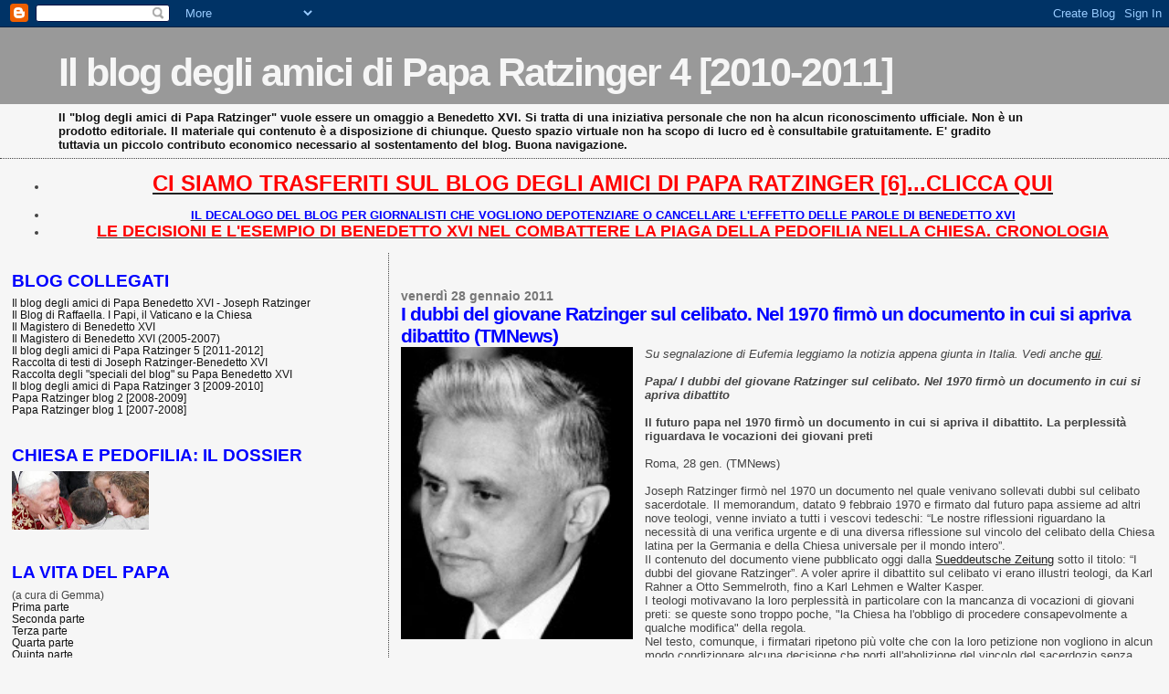

--- FILE ---
content_type: text/html; charset=UTF-8
request_url: https://paparatzinger4-blograffaella.blogspot.com/2011/01/i-dubbi-del-giovane-ratzinger-sul.html?showComment=1296223226368
body_size: 22954
content:
<!DOCTYPE html>
<html dir='ltr' xmlns='http://www.w3.org/1999/xhtml' xmlns:b='http://www.google.com/2005/gml/b' xmlns:data='http://www.google.com/2005/gml/data' xmlns:expr='http://www.google.com/2005/gml/expr'>
<head>
<link href='https://www.blogger.com/static/v1/widgets/2944754296-widget_css_bundle.css' rel='stylesheet' type='text/css'/>
<meta content='text/html; charset=UTF-8' http-equiv='Content-Type'/>
<meta content='blogger' name='generator'/>
<link href='https://paparatzinger4-blograffaella.blogspot.com/favicon.ico' rel='icon' type='image/x-icon'/>
<link href='http://paparatzinger4-blograffaella.blogspot.com/2011/01/i-dubbi-del-giovane-ratzinger-sul.html' rel='canonical'/>
<link rel="alternate" type="application/atom+xml" title="Il blog degli amici di Papa Ratzinger 4 [2010-2011] - Atom" href="https://paparatzinger4-blograffaella.blogspot.com/feeds/posts/default" />
<link rel="alternate" type="application/rss+xml" title="Il blog degli amici di Papa Ratzinger 4 [2010-2011] - RSS" href="https://paparatzinger4-blograffaella.blogspot.com/feeds/posts/default?alt=rss" />
<link rel="service.post" type="application/atom+xml" title="Il blog degli amici di Papa Ratzinger 4 [2010-2011] - Atom" href="https://www.blogger.com/feeds/3727047713542722715/posts/default" />

<link rel="alternate" type="application/atom+xml" title="Il blog degli amici di Papa Ratzinger 4 [2010-2011] - Atom" href="https://paparatzinger4-blograffaella.blogspot.com/feeds/8529073770842545539/comments/default" />
<!--Can't find substitution for tag [blog.ieCssRetrofitLinks]-->
<link href='https://blogger.googleusercontent.com/img/b/R29vZ2xl/AVvXsEjt5D6wpqRRyNEzWmu7DebEp7fqp0O47F3notWp-3s2nI3rrhoPeE7kMdz8tu2GacjBaXqrE9Kkob-tHSzPgUZKMM_MpzOdXMq68BLi_U9Z7a60d_4DiOMNERVgNpi13Kje-Yw2moiIjnGp/s320/ratzi3.jpg' rel='image_src'/>
<meta content='http://paparatzinger4-blograffaella.blogspot.com/2011/01/i-dubbi-del-giovane-ratzinger-sul.html' property='og:url'/>
<meta content='I dubbi del giovane Ratzinger sul celibato. Nel 1970 firmò un documento in cui si apriva dibattito (TMNews)' property='og:title'/>
<meta content='Su segnalazione di Eufemia leggiamo la notizia appena giunta in Italia. Vedi anche qui .   Papa/ I dubbi del giovane Ratzinger sul celibato....' property='og:description'/>
<meta content='https://blogger.googleusercontent.com/img/b/R29vZ2xl/AVvXsEjt5D6wpqRRyNEzWmu7DebEp7fqp0O47F3notWp-3s2nI3rrhoPeE7kMdz8tu2GacjBaXqrE9Kkob-tHSzPgUZKMM_MpzOdXMq68BLi_U9Z7a60d_4DiOMNERVgNpi13Kje-Yw2moiIjnGp/w1200-h630-p-k-no-nu/ratzi3.jpg' property='og:image'/>
<title>Il blog degli amici di Papa Ratzinger 4 [2010-2011]: I dubbi del giovane Ratzinger sul celibato. Nel 1970 firmò un documento in cui si apriva dibattito (TMNews)</title>
<style id='page-skin-1' type='text/css'><!--
/*
* Blogger Template Style
*
* Sand Dollar
* by Jason Sutter
* Updated by Blogger Team
*/
/* Variable definitions
====================
<Variable name="textcolor" description="Text Color"
type="color" default="#000">
<Variable name="bgcolor" description="Page Background Color"
type="color" default="#f6f6f6">
<Variable name="pagetitlecolor" description="Blog Title Color"
type="color" default="#F5DEB3">
<Variable name="pagetitlebgcolor" description="Blog Title Background Color"
type="color" default="#DE7008">
<Variable name="descriptionColor" description="Blog Description Color"
type="color" default="#9E5205" />
<Variable name="descbgcolor" description="Description Background Color"
type="color" default="#F5E39e">
<Variable name="titlecolor" description="Post Title Color"
type="color" default="#9E5205">
<Variable name="datecolor" description="Date Header Color"
type="color" default="#777777">
<Variable name="footercolor" description="Post Footer Color"
type="color" default="#444444">
<Variable name="linkcolor" description="Link Color"
type="color" default="#DE7008">
<Variable name="footerlinkcolor" description="Post Footer Link Color"
type="color" default="#968a0a">
<Variable name="visitedlinkcolor" description="Visited Link Color"
type="color" default="#DE7008">
<Variable name="sidebarcolor" description="Sidebar Title Color"
type="color" default="#B8A80D">
<Variable name="sidebarlinkcolor" description="Sidebar Link Color"
type="color" default="#999999">
<Variable name="bordercolor" description="Border Color"
type="color" default="#e0ad12">
<Variable name="bodyfont" description="Text Font"
type="font"
default="normal normal 100% 'Trebuchet MS',Trebuchet,Verdana,Sans-Serif">
<Variable name="headerfont" description="Sidebar Title Font"
type="font"
default="normal bold 150% Verdana,Sans-serif">
<Variable name="dateHeaderFont" description="Date Header Font"
type="font"
default="normal bold 105% 'Trebuchet MS',Trebuchet,Verdana,Sans-serif">
<Variable name="pagetitlefont" description="Blog Title Font"
type="font" default="normal bold 300% Verdana,Sans-Serif">
<Variable name="titlefont" description="Post Title Font"
type="font" default="normal bold 160% Verdana,Sans-Serif">
<Variable name="startSide" description="Start side in blog language"
type="automatic" default="left">
<Variable name="endSide" description="End side in blog language"
type="automatic" default="right">
*/
body {
margin:0px;
padding:0px;
background:#f6f6f6;
color:#444444;
font-size: small;
}
#outer-wrapper {
font:normal normal 100% Trebuchet, Trebuchet MS, Arial, sans-serif;
}
a {
color:#222222;
}
a:hover {
color:#0000ff;
}
a img {
border-width: 0;
}
#content-wrapper {
padding-top: 0;
padding-right: 1em;
padding-bottom: 0;
padding-left: 1em;
}
@media all  {
div#main {
float:right;
width:66%;
padding-top:30px;
padding-right:0;
padding-bottom:10px;
padding-left:1em;
border-left:dotted 1px #444444;
word-wrap: break-word; /* fix for long text breaking sidebar float in IE */
overflow: hidden;     /* fix for long non-text content breaking IE sidebar float */
}
div#sidebar {
margin-top:20px;
margin-right:0px;
margin-bottom:0px;
margin-left:0;
padding:0px;
text-align:left;
float: left;
width: 31%;
word-wrap: break-word; /* fix for long text breaking sidebar float in IE */
overflow: hidden;     /* fix for long non-text content breaking IE sidebar float */
}
}
@media handheld  {
div#main {
float:none;
width:90%;
}
div#sidebar {
padding-top:30px;
padding-right:7%;
padding-bottom:10px;
padding-left:3%;
}
}
#header {
padding-top:0px;
padding-right:0px;
padding-bottom:0px;
padding-left:0px;
margin-top:0px;
margin-right:0px;
margin-bottom:0px;
margin-left:0px;
border-bottom:dotted 1px #444444;
background:#f6f6f6;
}
h1 a:link  {
text-decoration:none;
color:#f6f6f6
}
h1 a:visited  {
text-decoration:none;
color:#f6f6f6
}
h1,h2,h3 {
margin: 0;
}
h1 {
padding-top:25px;
padding-right:0px;
padding-bottom:10px;
padding-left:5%;
color:#f6f6f6;
background:#999999;
font:normal bold 330% Verdana, sans-serif;
letter-spacing:-2px;
}
h3.post-title {
color:#0000ff;
font:normal bold 160% Verdana,Sans-Serif;
letter-spacing:-1px;
}
h3.post-title a,
h3.post-title a:visited {
color: #0000ff;
}
h2.date-header  {
margin-top:10px;
margin-right:0px;
margin-bottom:0px;
margin-left:0px;
color:#777777;
font: normal bold 105% 'Trebuchet MS',Trebuchet,Verdana,Sans-serif;
}
h4 {
color:#aa0033;
}
#sidebar h2 {
color:#0000ff;
margin:0px;
padding:0px;
font:normal bold 150% Verdana, sans-serif;
}
#sidebar .widget {
margin-top:0px;
margin-right:0px;
margin-bottom:33px;
margin-left:0px;
padding-top:0px;
padding-right:0px;
padding-bottom:0px;
padding-left:0px;
font-size:95%;
}
#sidebar ul {
list-style-type:none;
padding-left: 0;
margin-top: 0;
}
#sidebar li {
margin-top:0px;
margin-right:0px;
margin-bottom:0px;
margin-left:0px;
padding-top:0px;
padding-right:0px;
padding-bottom:0px;
padding-left:0px;
list-style-type:none;
font-size:95%;
}
.description {
padding:0px;
margin-top:7px;
margin-right:12%;
margin-bottom:7px;
margin-left:5%;
color:#111111;
background:transparent;
font:bold 100% Verdana,Sans-Serif;
}
.post {
margin-top:0px;
margin-right:0px;
margin-bottom:30px;
margin-left:0px;
}
.post strong {
color:#444444;
font-weight:bold;
}
pre,code {
color:#111111;
}
strike {
color:#111111;
}
.post-footer  {
padding:0px;
margin:0px;
color:#444444;
font-size:80%;
}
.post-footer a {
border:none;
color:#cc0000;
text-decoration:none;
}
.post-footer a:hover {
text-decoration:underline;
}
#comments {
padding:0px;
font-size:110%;
font-weight:bold;
}
.comment-author {
margin-top: 10px;
}
.comment-body {
font-size:100%;
font-weight:normal;
color:black;
}
.comment-footer {
padding-bottom:20px;
color:#444444;
font-size:80%;
font-weight:normal;
display:inline;
margin-right:10px
}
.deleted-comment  {
font-style:italic;
color:gray;
}
.comment-link  {
margin-left:.6em;
}
.profile-textblock {
clear: both;
margin-left: 0;
}
.profile-img {
float: left;
margin-top: 0;
margin-right: 5px;
margin-bottom: 5px;
margin-left: 0;
border: 2px solid #999999;
}
#sidebar a:link  {
color:#111111;
text-decoration:none;
}
#sidebar a:active  {
color:#ff0000;
text-decoration:none;
}
#sidebar a:visited  {
color:sidebarlinkcolor;
text-decoration:none;
}
#sidebar a:hover {
color:#0000ff;
text-decoration:none;
}
.feed-links {
clear: both;
line-height: 2.5em;
}
#blog-pager-newer-link {
float: left;
}
#blog-pager-older-link {
float: right;
}
#blog-pager {
text-align: center;
}
.clear {
clear: both;
}
.widget-content {
margin-top: 0.5em;
}
/** Tweaks for layout editor preview */
body#layout #outer-wrapper {
margin-top: 0;
}
body#layout #main,
body#layout #sidebar {
margin-top: 10px;
padding-top: 0;
}

--></style>
<link href='https://www.blogger.com/dyn-css/authorization.css?targetBlogID=3727047713542722715&amp;zx=93614fce-0539-4909-b9a1-f672bd6e4e44' media='none' onload='if(media!=&#39;all&#39;)media=&#39;all&#39;' rel='stylesheet'/><noscript><link href='https://www.blogger.com/dyn-css/authorization.css?targetBlogID=3727047713542722715&amp;zx=93614fce-0539-4909-b9a1-f672bd6e4e44' rel='stylesheet'/></noscript>
<meta name='google-adsense-platform-account' content='ca-host-pub-1556223355139109'/>
<meta name='google-adsense-platform-domain' content='blogspot.com'/>

</head>
<body>
<div class='navbar section' id='navbar'><div class='widget Navbar' data-version='1' id='Navbar1'><script type="text/javascript">
    function setAttributeOnload(object, attribute, val) {
      if(window.addEventListener) {
        window.addEventListener('load',
          function(){ object[attribute] = val; }, false);
      } else {
        window.attachEvent('onload', function(){ object[attribute] = val; });
      }
    }
  </script>
<div id="navbar-iframe-container"></div>
<script type="text/javascript" src="https://apis.google.com/js/platform.js"></script>
<script type="text/javascript">
      gapi.load("gapi.iframes:gapi.iframes.style.bubble", function() {
        if (gapi.iframes && gapi.iframes.getContext) {
          gapi.iframes.getContext().openChild({
              url: 'https://www.blogger.com/navbar/3727047713542722715?po\x3d8529073770842545539\x26origin\x3dhttps://paparatzinger4-blograffaella.blogspot.com',
              where: document.getElementById("navbar-iframe-container"),
              id: "navbar-iframe"
          });
        }
      });
    </script><script type="text/javascript">
(function() {
var script = document.createElement('script');
script.type = 'text/javascript';
script.src = '//pagead2.googlesyndication.com/pagead/js/google_top_exp.js';
var head = document.getElementsByTagName('head')[0];
if (head) {
head.appendChild(script);
}})();
</script>
</div></div>
<div id='outer-wrapper'><div id='wrap2'>
<!-- skip links for text browsers -->
<span id='skiplinks' style='display:none;'>
<a href='#main'>skip to main </a> |
      <a href='#sidebar'>skip to sidebar</a>
</span>
<div id='header-wrapper'>
<div class='header section' id='header'><div class='widget Header' data-version='1' id='Header1'>
<div id='header-inner'>
<div class='titlewrapper'>
<h1 class='title'>
<a href='https://paparatzinger4-blograffaella.blogspot.com/'>
Il blog degli amici di Papa Ratzinger 4 [2010-2011]
</a>
</h1>
</div>
<div class='descriptionwrapper'>
<p class='description'><span>Il "blog degli amici di Papa Ratzinger" vuole essere un omaggio a Benedetto XVI. Si tratta di una iniziativa personale che non ha alcun riconoscimento ufficiale. Non è un prodotto editoriale. Il materiale qui contenuto è a disposizione di chiunque. Questo spazio virtuale non ha scopo di lucro ed è consultabile gratuitamente. E' gradito tuttavia un piccolo contributo economico necessario al sostentamento del blog. Buona navigazione.</span></p>
</div>
</div>
</div></div>
</div>
<div id='content-wrapper'>
<div id='crosscol-wrapper' style='text-align:center'>
<div class='crosscol section' id='crosscol'><div class='widget TextList' data-version='1' id='TextList8'>
<h2>
</h2>
<div class='widget-content'>
<ul>
<li><a href="http://paparatzinger6blograffaella.blogspot.it/"><b><span style="color: red; font-size: x-large;" class="Apple-style-span">CI SIAMO TRASFERITI SUL BLOG DEGLI AMICI DI PAPA RATZINGER [6]...CLICCA QUI</span></b></a></li>
</ul>
<div class='clear'></div>
</div>
</div><div class='widget TextList' data-version='1' id='TextList10'>
<h2>
</h2>
<div class='widget-content'>
<ul>
<li><a href="http://paparatzinger6blograffaella.blogspot.it/2012/07/il-decalogo-del-blog-per-giornalisti.html"><b><span style="color: blue;" class="Apple-style-span">IL DECALOGO DEL BLOG PER GIORNALISTI CHE VOGLIONO DEPOTENZIARE O CANCELLARE L'EFFETTO DELLE PAROLE DI BENEDETTO XVI </span></b></a></li>
<li><a href="http://paparatzinger6blograffaella.blogspot.it/2012/07/le-decisioni-e-lesempio-di-papa.html"><b><span style="color: red; font-size: large;" class="Apple-style-span">LE DECISIONI E L'ESEMPIO DI BENEDETTO XVI NEL COMBATTERE LA PIAGA DELLA PEDOFILIA NELLA CHIESA. CRONOLOGIA</span></b></a></li>
</ul>
<div class='clear'></div>
</div>
</div></div>
</div>
<div id='main-wrapper'>
<div class='main section' id='main'><div class='widget Blog' data-version='1' id='Blog1'>
<div class='blog-posts hfeed'>

          <div class="date-outer">
        
<h2 class='date-header'><span>venerdì 28 gennaio 2011</span></h2>

          <div class="date-posts">
        
<div class='post-outer'>
<div class='post hentry uncustomized-post-template' itemprop='blogPost' itemscope='itemscope' itemtype='http://schema.org/BlogPosting'>
<meta content='https://blogger.googleusercontent.com/img/b/R29vZ2xl/AVvXsEjt5D6wpqRRyNEzWmu7DebEp7fqp0O47F3notWp-3s2nI3rrhoPeE7kMdz8tu2GacjBaXqrE9Kkob-tHSzPgUZKMM_MpzOdXMq68BLi_U9Z7a60d_4DiOMNERVgNpi13Kje-Yw2moiIjnGp/s320/ratzi3.jpg' itemprop='image_url'/>
<meta content='3727047713542722715' itemprop='blogId'/>
<meta content='8529073770842545539' itemprop='postId'/>
<a name='8529073770842545539'></a>
<h3 class='post-title entry-title' itemprop='name'>
I dubbi del giovane Ratzinger sul celibato. Nel 1970 firmò un documento in cui si apriva dibattito (TMNews)
</h3>
<div class='post-header'>
<div class='post-header-line-1'></div>
</div>
<div class='post-body entry-content' id='post-body-8529073770842545539' itemprop='description articleBody'>
<div class="separator" style="clear: both; text-align: center;"><a href="https://blogger.googleusercontent.com/img/b/R29vZ2xl/AVvXsEjt5D6wpqRRyNEzWmu7DebEp7fqp0O47F3notWp-3s2nI3rrhoPeE7kMdz8tu2GacjBaXqrE9Kkob-tHSzPgUZKMM_MpzOdXMq68BLi_U9Z7a60d_4DiOMNERVgNpi13Kje-Yw2moiIjnGp/s1600/ratzi3.jpg" imageanchor="1" style="clear: left; float: left; margin-bottom: 1em; margin-right: 1em;"><img border="0" height="320" src="https://blogger.googleusercontent.com/img/b/R29vZ2xl/AVvXsEjt5D6wpqRRyNEzWmu7DebEp7fqp0O47F3notWp-3s2nI3rrhoPeE7kMdz8tu2GacjBaXqrE9Kkob-tHSzPgUZKMM_MpzOdXMq68BLi_U9Z7a60d_4DiOMNERVgNpi13Kje-Yw2moiIjnGp/s320/ratzi3.jpg" width="254" /></a></div><i>Su segnalazione di Eufemia leggiamo la notizia appena giunta in Italia. Vedi anche <a href="http://paparatzinger4-blograffaella.blogspot.com/2011/01/vediamo-quanto-ci-mette-la-notiziona-ad.html">qui</a>.</i><br />
<br />
<i><b>Papa/ I dubbi del giovane Ratzinger sul celibato. Nel 1970 firmò un documento in cui si apriva dibattito</b></i><br />
<br />
<b>Il futuro papa nel 1970 firmò un documento in cui si apriva il dibattito. La perplessità riguardava le vocazioni dei giovani preti</b><br />
<br />
Roma, 28 gen. (TMNews) <br />
<br />
Joseph Ratzinger firmò nel 1970 un documento nel quale venivano sollevati dubbi sul celibato sacerdotale. Il memorandum, datato 9 febbraio 1970 e firmato dal futuro papa assieme ad altri nove teologi, venne inviato a tutti i vescovi tedeschi: &#8220;Le nostre riflessioni riguardano la necessità di una verifica urgente e di una diversa riflessione sul vincolo del celibato della Chiesa latina per la Germania e della Chiesa universale per il mondo intero&#8221;.<br />
Il contenuto del documento viene pubblicato oggi dalla <a href="http://www.sueddeutsche.de/politik/debatte-um-zoelibat-in-der-katholischen-kirche-ratzingers-brandbrief-1.1052132">Sueddeutsche Zeitung</a> sotto il titolo: &#8220;I dubbi del giovane Ratzinger&#8221;. A voler aprire il dibattito sul celibato vi erano illustri teologi, da Karl Rahner a Otto Semmelroth, fino a Karl Lehmen e Walter Kasper.<br />
I teologi motivavano la loro perplessità in particolare con la mancanza di vocazioni di giovani preti: se queste sono troppo poche, "la Chiesa ha l'obbligo di procedere consapevolmente a qualche modifica" della regola. <br />
Nel testo, comunque, i firmatari ripetono più volte che con la loro petizione non vogliono in alcun modo condizionare alcuna decisione che porti all'abolizione del vincolo del sacerdozio senza matrimonio. <br />
"Ma il fatto stesso - scrive la Sueddeutsche - che i teologi si siano premurati di mettere per iscritto il loro intervento, dimostra chiaramente che essi dubitavano del significato dell'obbligo del celibato". <br />
<br />
&#169; Copyright TMNews<br />
<br />
<i>Il celibato non e' un dogma ma una norma canonica quindi...non c'e' nulla di male a parlarne</i><br />
R.
<div style='clear: both;'></div>
</div>
<div class='post-footer'>
<div class='post-footer-line post-footer-line-1'>
<span class='post-author vcard'>
Pubblicato da
<span class='fn' itemprop='author' itemscope='itemscope' itemtype='http://schema.org/Person'>
<meta content='https://www.blogger.com/profile/05486057003355006264' itemprop='url'/>
<a class='g-profile' href='https://www.blogger.com/profile/05486057003355006264' rel='author' title='author profile'>
<span itemprop='name'>Raffaella</span>
</a>
</span>
</span>
<span class='post-timestamp'>
alle
<meta content='http://paparatzinger4-blograffaella.blogspot.com/2011/01/i-dubbi-del-giovane-ratzinger-sul.html' itemprop='url'/>
<a class='timestamp-link' href='https://paparatzinger4-blograffaella.blogspot.com/2011/01/i-dubbi-del-giovane-ratzinger-sul.html' rel='bookmark' title='permanent link'><abbr class='published' itemprop='datePublished' title='2011-01-28T13:36:00+01:00'>13:36</abbr></a>
</span>
<span class='post-comment-link'>
</span>
<span class='post-icons'>
<span class='item-action'>
<a href='https://www.blogger.com/email-post/3727047713542722715/8529073770842545539' title='Post per email'>
<img alt='' class='icon-action' height='13' src='https://resources.blogblog.com/img/icon18_email.gif' width='18'/>
</a>
</span>
<span class='item-control blog-admin pid-573629889'>
<a href='https://www.blogger.com/post-edit.g?blogID=3727047713542722715&postID=8529073770842545539&from=pencil' title='Modifica post'>
<img alt='' class='icon-action' height='18' src='https://resources.blogblog.com/img/icon18_edit_allbkg.gif' width='18'/>
</a>
</span>
</span>
<div class='post-share-buttons goog-inline-block'>
<a class='goog-inline-block share-button sb-email' href='https://www.blogger.com/share-post.g?blogID=3727047713542722715&postID=8529073770842545539&target=email' target='_blank' title='Invia tramite email'><span class='share-button-link-text'>Invia tramite email</span></a><a class='goog-inline-block share-button sb-blog' href='https://www.blogger.com/share-post.g?blogID=3727047713542722715&postID=8529073770842545539&target=blog' onclick='window.open(this.href, "_blank", "height=270,width=475"); return false;' target='_blank' title='Postalo sul blog'><span class='share-button-link-text'>Postalo sul blog</span></a><a class='goog-inline-block share-button sb-twitter' href='https://www.blogger.com/share-post.g?blogID=3727047713542722715&postID=8529073770842545539&target=twitter' target='_blank' title='Condividi su X'><span class='share-button-link-text'>Condividi su X</span></a><a class='goog-inline-block share-button sb-facebook' href='https://www.blogger.com/share-post.g?blogID=3727047713542722715&postID=8529073770842545539&target=facebook' onclick='window.open(this.href, "_blank", "height=430,width=640"); return false;' target='_blank' title='Condividi su Facebook'><span class='share-button-link-text'>Condividi su Facebook</span></a><a class='goog-inline-block share-button sb-pinterest' href='https://www.blogger.com/share-post.g?blogID=3727047713542722715&postID=8529073770842545539&target=pinterest' target='_blank' title='Condividi su Pinterest'><span class='share-button-link-text'>Condividi su Pinterest</span></a>
</div>
</div>
<div class='post-footer-line post-footer-line-2'>
<span class='post-labels'>
</span>
</div>
<div class='post-footer-line post-footer-line-3'>
<span class='post-location'>
</span>
</div>
</div>
</div>
<div class='comments' id='comments'>
<a name='comments'></a>
<h4>19 commenti:</h4>
<div id='Blog1_comments-block-wrapper'>
<dl class='' id='comments-block'>
<dt class='comment-author anon-comment-icon' id='c2536165611419296196'>
<a name='c2536165611419296196'></a>
SERAPHICUS
ha detto...
</dt>
<dd class='comment-body' id='Blog1_cmt-2536165611419296196'>
<p>
No, cara, il celibato non è soltanto una norma cattolica. Questa è la via sbagliata di affrontare il problema.
</p>
</dd>
<dd class='comment-footer'>
<span class='comment-timestamp'>
<a href='https://paparatzinger4-blograffaella.blogspot.com/2011/01/i-dubbi-del-giovane-ratzinger-sul.html?showComment=1296219149454#c2536165611419296196' title='comment permalink'>
28 gennaio 2011 alle ore 13:52
</a>
<span class='item-control blog-admin pid-1979210355'>
<a class='comment-delete' href='https://www.blogger.com/comment/delete/3727047713542722715/2536165611419296196' title='Elimina commento'>
<img src='https://resources.blogblog.com/img/icon_delete13.gif'/>
</a>
</span>
</span>
</dd>
<dt class='comment-author blogger-comment-icon' id='c9205106672684274545'>
<a name='c9205106672684274545'></a>
<a href='https://www.blogger.com/profile/05486057003355006264' rel='nofollow'>Raffaella</a>
ha detto...
</dt>
<dd class='comment-body' id='Blog1_cmt-9205106672684274545'>
<p>
In che senso?<br />R.
</p>
</dd>
<dd class='comment-footer'>
<span class='comment-timestamp'>
<a href='https://paparatzinger4-blograffaella.blogspot.com/2011/01/i-dubbi-del-giovane-ratzinger-sul.html?showComment=1296219224514#c9205106672684274545' title='comment permalink'>
28 gennaio 2011 alle ore 13:53
</a>
<span class='item-control blog-admin pid-573629889'>
<a class='comment-delete' href='https://www.blogger.com/comment/delete/3727047713542722715/9205106672684274545' title='Elimina commento'>
<img src='https://resources.blogblog.com/img/icon_delete13.gif'/>
</a>
</span>
</span>
</dd>
<dt class='comment-author blogger-comment-icon' id='c3353307430717712520'>
<a name='c3353307430717712520'></a>
<a href='https://www.blogger.com/profile/13592457110036181316' rel='nofollow'>mariateresa</a>
ha detto...
</dt>
<dd class='comment-body' id='Blog1_cmt-3353307430717712520'>
<p>
ha detto &quot;canonica&quot; con &quot;cattolica&quot;.
</p>
</dd>
<dd class='comment-footer'>
<span class='comment-timestamp'>
<a href='https://paparatzinger4-blograffaella.blogspot.com/2011/01/i-dubbi-del-giovane-ratzinger-sul.html?showComment=1296219590609#c3353307430717712520' title='comment permalink'>
28 gennaio 2011 alle ore 13:59
</a>
<span class='item-control blog-admin pid-1836465512'>
<a class='comment-delete' href='https://www.blogger.com/comment/delete/3727047713542722715/3353307430717712520' title='Elimina commento'>
<img src='https://resources.blogblog.com/img/icon_delete13.gif'/>
</a>
</span>
</span>
</dd>
<dt class='comment-author anon-comment-icon' id='c8337351351286095082'>
<a name='c8337351351286095082'></a>
Anonimo
ha detto...
</dt>
<dd class='comment-body' id='Blog1_cmt-8337351351286095082'>
<p>
la Chiesa Cattolica non obbliga i giovani al celibato; il sacerdozio è una vocazione ed una grazia da accogliere in pieno, nella consapevolezza di essere &quot;alter Christus&quot;...
</p>
</dd>
<dd class='comment-footer'>
<span class='comment-timestamp'>
<a href='https://paparatzinger4-blograffaella.blogspot.com/2011/01/i-dubbi-del-giovane-ratzinger-sul.html?showComment=1296219808136#c8337351351286095082' title='comment permalink'>
28 gennaio 2011 alle ore 14:03
</a>
<span class='item-control blog-admin pid-1979210355'>
<a class='comment-delete' href='https://www.blogger.com/comment/delete/3727047713542722715/8337351351286095082' title='Elimina commento'>
<img src='https://resources.blogblog.com/img/icon_delete13.gif'/>
</a>
</span>
</span>
</dd>
<dt class='comment-author anon-comment-icon' id='c933886767830452588'>
<a name='c933886767830452588'></a>
Anonimo
ha detto...
</dt>
<dd class='comment-body' id='Blog1_cmt-933886767830452588'>
<p>
Il Papa ha ribadito ultimamente il valore del celibato. Non è un dogma, ma una norma e, in ogni caso, una ricchezza per la Chiesa e per chi l abbraccia e lo vive, anche se ora sembra fuori moda. E&#39;chiaro che la santità si può raggiungere anche attraverso altre strade, ma la consacrazione al Signore e il conseguente celibato sono indice di una donazione totale ed esclusiva. Questo mi sembra i lsenso dei discorsi del santo padre anche durante lanno sacerdotale
</p>
</dd>
<dd class='comment-footer'>
<span class='comment-timestamp'>
<a href='https://paparatzinger4-blograffaella.blogspot.com/2011/01/i-dubbi-del-giovane-ratzinger-sul.html?showComment=1296220050810#c933886767830452588' title='comment permalink'>
28 gennaio 2011 alle ore 14:07
</a>
<span class='item-control blog-admin pid-1979210355'>
<a class='comment-delete' href='https://www.blogger.com/comment/delete/3727047713542722715/933886767830452588' title='Elimina commento'>
<img src='https://resources.blogblog.com/img/icon_delete13.gif'/>
</a>
</span>
</span>
</dd>
<dt class='comment-author anon-comment-icon' id='c2433292127811882361'>
<a name='c2433292127811882361'></a>
un passante
ha detto...
</dt>
<dd class='comment-body' id='Blog1_cmt-2433292127811882361'>
<p>
ma di grazia, perchè nessuno mette mai in discussione il celibato dei monaci buddisti?
</p>
</dd>
<dd class='comment-footer'>
<span class='comment-timestamp'>
<a href='https://paparatzinger4-blograffaella.blogspot.com/2011/01/i-dubbi-del-giovane-ratzinger-sul.html?showComment=1296220133323#c2433292127811882361' title='comment permalink'>
28 gennaio 2011 alle ore 14:08
</a>
<span class='item-control blog-admin pid-1979210355'>
<a class='comment-delete' href='https://www.blogger.com/comment/delete/3727047713542722715/2433292127811882361' title='Elimina commento'>
<img src='https://resources.blogblog.com/img/icon_delete13.gif'/>
</a>
</span>
</span>
</dd>
<dt class='comment-author anon-comment-icon' id='c4137881318763442299'>
<a name='c4137881318763442299'></a>
Anonimo
ha detto...
</dt>
<dd class='comment-body' id='Blog1_cmt-4137881318763442299'>
<p>
PS nel post precedente vi erano errori...lo puoi cancellare.<br /><br />Carissima, ho trovato un bel testo su <br />http://www.cantualeantonianum.com/2011/01/il-papa-apre-le-porte-ai-preti-sposati.html<br />fa capire che il problema non è il celibato ma la continenza.<br />Cioè nella chiesa antica anche gli sposati che diventavano sacerdoti o vescovi erano legati ad una promessa di &quot;verginità&quot;. Don Giussani mi ha insegnato che la verginita è l&#39;amore vero e gratuito che non ha bisogno di possedere l&#39;altro ma può arrivare ad &quot;adorarlo&quot; come segno del Mistero che ha fatto tutte le cose. In questo senso il matrimonio è la via &quot;normale&quot; alla verginità e sarebbe bello la Chiesa lo riconoscesse donando la dignità sacerdotale anche a uomini che hanno percorso questa via.<br />Nella chiesa nulla è solo una norma...Gesù amava così!<br />Un caro saluto<br />Flavio
</p>
</dd>
<dd class='comment-footer'>
<span class='comment-timestamp'>
<a href='https://paparatzinger4-blograffaella.blogspot.com/2011/01/i-dubbi-del-giovane-ratzinger-sul.html?showComment=1296220137782#c4137881318763442299' title='comment permalink'>
28 gennaio 2011 alle ore 14:08
</a>
<span class='item-control blog-admin pid-1979210355'>
<a class='comment-delete' href='https://www.blogger.com/comment/delete/3727047713542722715/4137881318763442299' title='Elimina commento'>
<img src='https://resources.blogblog.com/img/icon_delete13.gif'/>
</a>
</span>
</span>
</dd>
<dt class='comment-author anon-comment-icon' id='c7137683063929540413'>
<a name='c7137683063929540413'></a>
Anonimo
ha detto...
</dt>
<dd class='comment-body' id='Blog1_cmt-7137683063929540413'>
<p>
Mi pare ci sia anche una esortazione evangelica abbastanza chiara.<br />Mt 19, 10-12 Gli dissero i discepoli: &quot;Se questa è la condizione dell&#39;uomo rispetto alla donna, non conviene sposarsi&quot;. Egli rispose loro: &quot;Non tutti possono capirlo, ma solo coloro ai quali è stato concesso. Vi sono infatti eunuchi che sono nati così dal ventre della madre; ve ne sono alcuni che sono stati resi eunuchi dagli uomini, e vi sono altri che si sono fatti eunuchi per il regno dei cieli. Chi può capire, capisca&quot;.<br /><br />Scusa l&#39;OT.<br />Oggi a Roma il Card. De Paolis detta l&#39;agenda ai superiori dei Legionari.<br /><br /> http://rome-vatican.blogs.la-croix.com/les-legionnaires-reflechissent-sur-leurs-futures-constitutions/2011/01/28/<br /><br />Alberto
</p>
</dd>
<dd class='comment-footer'>
<span class='comment-timestamp'>
<a href='https://paparatzinger4-blograffaella.blogspot.com/2011/01/i-dubbi-del-giovane-ratzinger-sul.html?showComment=1296220691153#c7137683063929540413' title='comment permalink'>
28 gennaio 2011 alle ore 14:18
</a>
<span class='item-control blog-admin pid-1979210355'>
<a class='comment-delete' href='https://www.blogger.com/comment/delete/3727047713542722715/7137683063929540413' title='Elimina commento'>
<img src='https://resources.blogblog.com/img/icon_delete13.gif'/>
</a>
</span>
</span>
</dd>
<dt class='comment-author blogger-comment-icon' id='c5745167112961796213'>
<a name='c5745167112961796213'></a>
<a href='https://www.blogger.com/profile/08030413277263548609' rel='nofollow'>A.R.</a>
ha detto...
</dt>
<dd class='comment-body' id='Blog1_cmt-5745167112961796213'>
<p>
Capiamoci un pochino amici: il celibato sacerdotale, ovvero conferire l&#39;ordinazione a un uomo che non si è sposato o non si vuole sposare è una norma del diritto della Chiesa latina. Non è - come si dice - &quot;di diritto divino&quot;. Ma questo non vuol dire, per dirla chiara, che coloro che vengono ordinati pur vivendo nel matrimonio possano continuare ad avere rapporti con le moglie. Questo deve essere chiaro, e non lo era negli anni &#39;70 perchè gli studi appena iniziavano: la norma, già biblicamente fondata, è quella della continenza, che si sviluppa naturalmente nel celibato o - come per gli apostoli - nell&#39;abbandonare la moglie per seguire Gesù (per i preti poi è diventato un abbandono spirituale, nel senso di vivere da fratello e sorella). Insomma, chi si dedica al servizio ministeriale ordinato, sposato o non sposato, decide di vivere &quot;come se non avesse moglie&quot;, perchè ormai è &quot;uomo di una sola Donna&quot;, ma questa donna è la Santa Chiesa. <br />Questa è la tradizione latina ininterrottamente almeno dal III secolo, ma con radici nei padri sub-apostolici e nell&#39;azione stessa degli apostoli (forma di vita apostolica), i quali è vero che per la maggior parte erano sposati, ma hanno lasciato tutto, anche le moglie, per Gesù e la predicazione.
</p>
</dd>
<dd class='comment-footer'>
<span class='comment-timestamp'>
<a href='https://paparatzinger4-blograffaella.blogspot.com/2011/01/i-dubbi-del-giovane-ratzinger-sul.html?showComment=1296223226368#c5745167112961796213' title='comment permalink'>
28 gennaio 2011 alle ore 15:00
</a>
<span class='item-control blog-admin pid-1259198043'>
<a class='comment-delete' href='https://www.blogger.com/comment/delete/3727047713542722715/5745167112961796213' title='Elimina commento'>
<img src='https://resources.blogblog.com/img/icon_delete13.gif'/>
</a>
</span>
</span>
</dd>
<dt class='comment-author anon-comment-icon' id='c2030019111448934595'>
<a name='c2030019111448934595'></a>
Anonimo
ha detto...
</dt>
<dd class='comment-body' id='Blog1_cmt-2030019111448934595'>
<p>
@ Flavio<br />Cosa significa che &quot;il matrimonio è la via &quot;normale&quot; alla verginità&quot;?<br /><br />Sonia
</p>
</dd>
<dd class='comment-footer'>
<span class='comment-timestamp'>
<a href='https://paparatzinger4-blograffaella.blogspot.com/2011/01/i-dubbi-del-giovane-ratzinger-sul.html?showComment=1296223604371#c2030019111448934595' title='comment permalink'>
28 gennaio 2011 alle ore 15:06
</a>
<span class='item-control blog-admin pid-1979210355'>
<a class='comment-delete' href='https://www.blogger.com/comment/delete/3727047713542722715/2030019111448934595' title='Elimina commento'>
<img src='https://resources.blogblog.com/img/icon_delete13.gif'/>
</a>
</span>
</span>
</dd>
<dt class='comment-author blogger-comment-icon' id='c3593502621022339389'>
<a name='c3593502621022339389'></a>
<a href='https://www.blogger.com/profile/04454462294404555851' rel='nofollow'>Caterina63</a>
ha detto...
</dt>
<dd class='comment-body' id='Blog1_cmt-3593502621022339389'>
<p>
No Raffella....perdonami, ma non si fa un favore a Ratzinger a sostenere quel documento o a giustificarlo dicendo che il celibato non è un dogma...<br />poichè questo  non è neppure oggetto da compremessi o soggetto alle mode del momento...<br />E&#39; DOTTRINA DELLA CHIESA...<br /><br />è una SCELTA  che la Chiesa ha fatto facendo in modo che ci sono casi particolari in cui il prete sposato è ugualmente accolto, vedasi le Chiese Orientali in comunione con Roma e vedasi la questione anglicana di recente risoluzione...<br /><br />Ciò che va chiarito è che sia gli Ortodossi quanto i Cattolici, fin dai primi secoli ritennero necessario il celibato PER I VESCOVI....<br /><br />Il celibato NON E&#39; UN OBBLIGO o un dogma, ma va da se che essendo UNA SCELTA DIVEN UTA DOTTRINA RICONOSCIUTA DALLA CHIESA che non intende rimuovere (leggasi Paolo VI e Giovanni Paolo II), chi vuole diventare prete deve semplicemente dire O SI O NO...QUINDI IL GIOVANE COMPIE UNA SCELTA...<br /><br />Lo sbaglio che si fa, accennato da Seraphicus, è che non si parte semplicemente dalla Norma, MA DA UNO STATUS, il prete della Chiesa Cattolica-LATINA ha uno STATUS che rispecchia fedelmente la scelta del Cristo e il suo consiglio descritto in Matteo 19...<br /><br />Ritornando a quel Documento, attenti all&#39;inganno.... era uno degli ultimi anni in cui, confesserà lo stesso Ratzinger, in cui anche lui si era lasciato attrarre da certe innovazioni.... solo dopo aver approfondito, già nel 1973 per esempio, comincia il suo confronto NEL PRENDERE LE DISTANZE DA RAHNER...<br /><br />Paolo VI riafferma nell&#39;enciclica Sacerdotalis Caelibatus del 1967 la posizione chiara della Chiesa cattolica nei confronti della prassi del celibato[8].<br /> &#171; Il celibato sacerdotale, che la Chiesa custodisce da secoli come fulgida gemma, conserva tutto il suo valore anche nel nostro tempo. &#187; <br /><br />12 mar 2010 ... Benedetto XVI ribadisce il valore del celibato sacerdotale...<br /><br />Nella Lettera ai Seminaristi ottobre 2010....Benedetto XVI sulla questione se il celibato del clero sia parzialmente da biasimare per gli abusi sessuali commessi dai preti, difende <b>il celibato come pre-requisito perché i sacerdoti possano raggiungere &#171;un&#39;umanità autentica, pura e matura&#187;.</b><br /><br />Tra l&#39;altro fu proprio Hans Kung, invece, a sostenere che il &quot;promettente teologo Ratzinger&quot; aveva TRADITO il gruppo modernista.... ;-)<br /><br />Questo Documento NON dimostra nulla, ma attenta Raffaella, viene usato per METTERE IN IMBARAZZO Benedetto XVI che seppur vero che in quegli anni ebbe la tentazione a certe aperture, già nell&#39;intervista con Messori, Rapporto sulla fede&quot; chiarisce la sua posizione, SERENAMENTE, riconoscendo la validità di questa ed altre dottrine che si tentò di modificare...<br /><br />Attenzione a certi articoli, dunque.... siamo &quot;docili come colombi, ma anche astuti come serpenti&quot; dice il Signore...perchè stiamo in mezzo ai lupi...  <br /><br />^__^
</p>
</dd>
<dd class='comment-footer'>
<span class='comment-timestamp'>
<a href='https://paparatzinger4-blograffaella.blogspot.com/2011/01/i-dubbi-del-giovane-ratzinger-sul.html?showComment=1296224386411#c3593502621022339389' title='comment permalink'>
28 gennaio 2011 alle ore 15:19
</a>
<span class='item-control blog-admin pid-436309276'>
<a class='comment-delete' href='https://www.blogger.com/comment/delete/3727047713542722715/3593502621022339389' title='Elimina commento'>
<img src='https://resources.blogblog.com/img/icon_delete13.gif'/>
</a>
</span>
</span>
</dd>
<dt class='comment-author blogger-comment-icon' id='c3139493649353256122'>
<a name='c3139493649353256122'></a>
<a href='https://www.blogger.com/profile/04454462294404555851' rel='nofollow'>Caterina63</a>
ha detto...
</dt>
<dd class='comment-body' id='Blog1_cmt-3139493649353256122'>
<p>
Riporto quanto scritto e riportato da Raffaella in un&#39;altra pagina del Blog nel 2008 e con il commento ^__^<br /><br />CELIBATO SACERDOTALE: CHE COSA DICE BENEDETTO XVI?<br /><br />Eucaristia e celibato sacerdotale<br /><br />24. I Padri sinodali hanno voluto sottolineare che il sacerdozio ministeriale richiede, attraverso l&#39;Ordinazione, la piena configurazione a Cristo. Pur nel rispetto della differente prassi e tradizione orientale, è necessario ribadire il senso profondo del celibato sacerdotale, ritenuto giustamente una ricchezza inestimabile, e confermato anche dalla prassi orientale di scegliere i Vescovi solo tra coloro che vivono nel celibato e che tiene in grande onore la scelta del celibato operata da numerosi presbiteri. In tale scelta del sacerdote, infatti, trovano peculiare espressione la dedizione che lo conforma a Cristo e l&#39;offerta esclusiva di se stesso per il Regno di Dio.(75) Il fatto che Cristo stesso, sacerdote in eterno, abbia vissuto la sua missione fino al sacrificio della croce nello stato di verginità costituisce il punto di riferimento sicuro per cogliere il senso della tradizione della Chiesa latina a questo proposito. Pertanto, non è sufficiente comprendere il celibato sacerdotale in termini meramente funzionali. In realtà, esso rappresenta una speciale conformazione allo stile di vita di Cristo stesso. Tale scelta è innanzitutto sponsale; è immedesimazione con il cuore di Cristo Sposo che dà la vita per la sua Sposa. <br /><br /><b>In unità con la grande tradizione ecclesiale, con il Concilio Vaticano II (76) e con i Sommi Pontefici miei predecessori (77), ribadisco la bellezza e l&#39;importanza di una vita sacerdotale vissuta nel celibato come segno espressivo della dedizione totale ed esclusiva a Cristo, alla Chiesa e al Regno di Dio, e ne confermo quindi l&#39;obbligatorietà per la tradizione latina. Il celibato sacerdotale vissuto con maturità, letizia e dedizione è una grandissima benedizione per la Chiesa e per la stessa società.</b><br /><br />Benedetto XVI, Sacramentum Caritatis: Esortazione Apostolica Postsinodale sull&#8217;Eucaristia fonte e culmine della vita e della missione della Chiesa (22 febbraio 2007)<br /><br /><b>C&#39;e&#39; qualche discontinuita&#39;? Non mi pare...Benedetto XVI ribadisce il dettato del Concilio.<br />R.</b><br /><br />*********************************<br /><br />http://paparatzinger-blograffaella.blogspot.com/2008/02/il-celibato-sacerdotale-che-cosa.html
</p>
</dd>
<dd class='comment-footer'>
<span class='comment-timestamp'>
<a href='https://paparatzinger4-blograffaella.blogspot.com/2011/01/i-dubbi-del-giovane-ratzinger-sul.html?showComment=1296225049132#c3139493649353256122' title='comment permalink'>
28 gennaio 2011 alle ore 15:30
</a>
<span class='item-control blog-admin pid-436309276'>
<a class='comment-delete' href='https://www.blogger.com/comment/delete/3727047713542722715/3139493649353256122' title='Elimina commento'>
<img src='https://resources.blogblog.com/img/icon_delete13.gif'/>
</a>
</span>
</span>
</dd>
<dt class='comment-author anon-comment-icon' id='c1950878621023720546'>
<a name='c1950878621023720546'></a>
SERAPHICUS
ha detto...
</dt>
<dd class='comment-body' id='Blog1_cmt-1950878621023720546'>
<p>
Mi scuso per l&#39;errore: naturalmente volevo dire &quot;norma canonica&quot;.<br /><br />I celibato è  una &quot;norma&quot; canonica, dal XII secolo in poi.Però: ciò non significa che prima non esistesse. Il celibato dei ministri sacri (vescovi e sacerdoti) è di tradizione apostolica. Che le chiese orientali hanno scelto un&#39;altra strada  (cfr. Concilio Trullano 692, non ricononsciuto dalla chiesa cattolica) significa che si sono allontanati dalla tradizione apostolica e hanno intrapreso una via diversa.<br /><br />&quot;Non è un dogma&quot; è giusto, si, ma appartiene alla tradizione apostolica, fa parte della dottrina e rispecchia lo stile di vita di Cristo.<br /><br />Cfr. Sacramentum caritatis, 24; cfr. Veglia durante l&#39;incontro internazionale dei sacerdoti, 10 giugno 2010.<br /><br />Secondo me, la chiesa cattolica non può &quot;abolire&quot; il celibato perché appunto non è soltanto una norma canonica.
</p>
</dd>
<dd class='comment-footer'>
<span class='comment-timestamp'>
<a href='https://paparatzinger4-blograffaella.blogspot.com/2011/01/i-dubbi-del-giovane-ratzinger-sul.html?showComment=1296225881057#c1950878621023720546' title='comment permalink'>
28 gennaio 2011 alle ore 15:44
</a>
<span class='item-control blog-admin pid-1979210355'>
<a class='comment-delete' href='https://www.blogger.com/comment/delete/3727047713542722715/1950878621023720546' title='Elimina commento'>
<img src='https://resources.blogblog.com/img/icon_delete13.gif'/>
</a>
</span>
</span>
</dd>
<dt class='comment-author anon-comment-icon' id='c6906785862737872139'>
<a name='c6906785862737872139'></a>
Pietro
ha detto...
</dt>
<dd class='comment-body' id='Blog1_cmt-6906785862737872139'>
<p>
Pensate quanti disastri hanno combinato nel secolo scorso i tre papi lombardi:<br />Pio XI abbracciò il Fascismo e i Savoia,Giovanni XIII ha sconquassato la Chiesa lui che di teologia,e non solo, non capiva nulla,Paolo VI ha interdetto la Messa Antica e mandato tutto al macero...tiare ,paramenti,messali,<br />dottrina...<br />e poi ci stupiamo se i fedeli hanno abbandonato e disertato le Chiese!<br />Ogni giorno una nuova pena e nuove scoperte imbarazzanti...quanto potrà durare tutto ciò?<br />Perdonate il mio sfogo ma...
</p>
</dd>
<dd class='comment-footer'>
<span class='comment-timestamp'>
<a href='https://paparatzinger4-blograffaella.blogspot.com/2011/01/i-dubbi-del-giovane-ratzinger-sul.html?showComment=1296235924919#c6906785862737872139' title='comment permalink'>
28 gennaio 2011 alle ore 18:32
</a>
<span class='item-control blog-admin pid-1979210355'>
<a class='comment-delete' href='https://www.blogger.com/comment/delete/3727047713542722715/6906785862737872139' title='Elimina commento'>
<img src='https://resources.blogblog.com/img/icon_delete13.gif'/>
</a>
</span>
</span>
</dd>
<dt class='comment-author anon-comment-icon' id='c7864041075287605096'>
<a name='c7864041075287605096'></a>
Fabiola
ha detto...
</dt>
<dd class='comment-body' id='Blog1_cmt-7864041075287605096'>
<p>
Caspita.<br />Il 1970. A quando riusciranno a risalire per insinuare che il vero Ratzinger si è perduto nelle nebbie della Curia Romana?<br />Perfetto l&#39;intervento di f.r.A.R.<br />Circa l&#39;intervento di Flavio, quello che Giussani chiama verginità nel matrimonio è ciò che la Chiesa chiama &quot;castità matrimoniale&quot;. E del resto, don Giussani lo esplicita chiaramente nel testo &quot;Si può vivere così?&quot;.
</p>
</dd>
<dd class='comment-footer'>
<span class='comment-timestamp'>
<a href='https://paparatzinger4-blograffaella.blogspot.com/2011/01/i-dubbi-del-giovane-ratzinger-sul.html?showComment=1296240765825#c7864041075287605096' title='comment permalink'>
28 gennaio 2011 alle ore 19:52
</a>
<span class='item-control blog-admin pid-1979210355'>
<a class='comment-delete' href='https://www.blogger.com/comment/delete/3727047713542722715/7864041075287605096' title='Elimina commento'>
<img src='https://resources.blogblog.com/img/icon_delete13.gif'/>
</a>
</span>
</span>
</dd>
<dt class='comment-author anon-comment-icon' id='c6536570096671912317'>
<a name='c6536570096671912317'></a>
Fabiola
ha detto...
</dt>
<dd class='comment-body' id='Blog1_cmt-6536570096671912317'>
<p>
Dimenticavo. In una delle interviste rilasciate da cardinale (al momento non ricordo quale) Ratzinger ebbe a dire che concedere l&#39;ordinazione sacerdotale ad uomini sposati, lungi dal risolvere la carenza di vocazioni, sarebbe servito solo a creare una nuova &quot;figura&quot; ecclesiale: quella del sacerdote divorziato.
</p>
</dd>
<dd class='comment-footer'>
<span class='comment-timestamp'>
<a href='https://paparatzinger4-blograffaella.blogspot.com/2011/01/i-dubbi-del-giovane-ratzinger-sul.html?showComment=1296241391048#c6536570096671912317' title='comment permalink'>
28 gennaio 2011 alle ore 20:03
</a>
<span class='item-control blog-admin pid-1979210355'>
<a class='comment-delete' href='https://www.blogger.com/comment/delete/3727047713542722715/6536570096671912317' title='Elimina commento'>
<img src='https://resources.blogblog.com/img/icon_delete13.gif'/>
</a>
</span>
</span>
</dd>
<dt class='comment-author anon-comment-icon' id='c5952910374621388512'>
<a name='c5952910374621388512'></a>
Anonimo
ha detto...
</dt>
<dd class='comment-body' id='Blog1_cmt-5952910374621388512'>
<p>
Di tutta la stampa tedesca il SZ è quello più antiratzingheriano per partito preso: il vaticanista principale è il biografo del card. Lehmann. Già la settimana scorsa avevano proclamato che la decisione di Mixa di predicare era un atto di ribellione al Papa, benché  i due si fossero parlati di recente ad un&#39;udienza e salutati cordialmente. Finiti le rivelazioni sulle presunte coperture di pedofili preti nel breve periodo di Monaco, la tattica è di dimostrare che il Papa soffre di demenza senile, dovuta all&#39;aria corrotta di Roma.Eufemia
</p>
</dd>
<dd class='comment-footer'>
<span class='comment-timestamp'>
<a href='https://paparatzinger4-blograffaella.blogspot.com/2011/01/i-dubbi-del-giovane-ratzinger-sul.html?showComment=1296251998535#c5952910374621388512' title='comment permalink'>
28 gennaio 2011 alle ore 22:59
</a>
<span class='item-control blog-admin pid-1979210355'>
<a class='comment-delete' href='https://www.blogger.com/comment/delete/3727047713542722715/5952910374621388512' title='Elimina commento'>
<img src='https://resources.blogblog.com/img/icon_delete13.gif'/>
</a>
</span>
</span>
</dd>
<dt class='comment-author anon-comment-icon' id='c6613364759931553047'>
<a name='c6613364759931553047'></a>
Anonimo
ha detto...
</dt>
<dd class='comment-body' id='Blog1_cmt-6613364759931553047'>
<p>
@Sonia<br /><br />Via normale alla verginità nel senso del modo normale con cui il Signore chiama ad amare come ama Lui: cioè non amo l&#39;altro perchè è mio ma perchè c&#39;è ed è segno della Sua Presenza. In questo itinerario si può arrivare ada amare come amava Gesù nella verginità che è il modo con cui ci si ama in paradiso:<br /><br />cfr<br /><br />http://www.antoniosocci.com/2010/11/allora-parliano-davvero-di-sesso-e-paradiso/<br />ciao<br />Flavio
</p>
</dd>
<dd class='comment-footer'>
<span class='comment-timestamp'>
<a href='https://paparatzinger4-blograffaella.blogspot.com/2011/01/i-dubbi-del-giovane-ratzinger-sul.html?showComment=1296280465861#c6613364759931553047' title='comment permalink'>
29 gennaio 2011 alle ore 06:54
</a>
<span class='item-control blog-admin pid-1979210355'>
<a class='comment-delete' href='https://www.blogger.com/comment/delete/3727047713542722715/6613364759931553047' title='Elimina commento'>
<img src='https://resources.blogblog.com/img/icon_delete13.gif'/>
</a>
</span>
</span>
</dd>
<dt class='comment-author anon-comment-icon' id='c3971572752923113409'>
<a name='c3971572752923113409'></a>
Anonimo
ha detto...
</dt>
<dd class='comment-body' id='Blog1_cmt-3971572752923113409'>
<p>
Repubblica ci bagna immediatamente il biscottino. Come se le posizioni del giovane Ratzinger fossero una novità e non si conoscesse il percorso teologico successivo.<br />http://www.repubblica.it/esteri/2011/01/29/news/il_giovane_ratzinger_preti_basta_celibato-11799222/<br />Alessia
</p>
</dd>
<dd class='comment-footer'>
<span class='comment-timestamp'>
<a href='https://paparatzinger4-blograffaella.blogspot.com/2011/01/i-dubbi-del-giovane-ratzinger-sul.html?showComment=1296291814810#c3971572752923113409' title='comment permalink'>
29 gennaio 2011 alle ore 10:03
</a>
<span class='item-control blog-admin pid-1979210355'>
<a class='comment-delete' href='https://www.blogger.com/comment/delete/3727047713542722715/3971572752923113409' title='Elimina commento'>
<img src='https://resources.blogblog.com/img/icon_delete13.gif'/>
</a>
</span>
</span>
</dd>
</dl>
</div>
<p class='comment-footer'>
<a href='https://www.blogger.com/comment/fullpage/post/3727047713542722715/8529073770842545539' onclick=''>Posta un commento</a>
</p>
</div>
</div>

        </div></div>
      
</div>
<div class='blog-pager' id='blog-pager'>
<span id='blog-pager-newer-link'>
<a class='blog-pager-newer-link' href='https://paparatzinger4-blograffaella.blogspot.com/2011/01/consiglio-permanente-della-cei-il.html' id='Blog1_blog-pager-newer-link' title='Post più recente'>Post più recente</a>
</span>
<span id='blog-pager-older-link'>
<a class='blog-pager-older-link' href='https://paparatzinger4-blograffaella.blogspot.com/2011/01/il-papa-alla-commissione-per-il-dialogo.html' id='Blog1_blog-pager-older-link' title='Post più vecchio'>Post più vecchio</a>
</span>
<a class='home-link' href='https://paparatzinger4-blograffaella.blogspot.com/'>Home page</a>
</div>
<div class='clear'></div>
<div class='post-feeds'>
<div class='feed-links'>
Iscriviti a:
<a class='feed-link' href='https://paparatzinger4-blograffaella.blogspot.com/feeds/8529073770842545539/comments/default' target='_blank' type='application/atom+xml'>Commenti sul post (Atom)</a>
</div>
</div>
</div></div>
</div>
<div id='sidebar-wrapper'>
<div class='sidebar section' id='sidebar'><div class='widget TextList' data-version='1' id='TextList13'>
<h2>BLOG COLLEGATI</h2>
<div class='widget-content'>
<ul>
<li><a href="http://paparatzinger6blograffaella.blogspot.it/" target="_new">Il blog degli amici di Papa Benedetto XVI - Joseph Ratzinger</a></li>
<li><a href="http://ilblogdiraffaella.blogspot.it/" target="_new">Il Blog di Raffaella. I Papi, il Vaticano e la Chiesa</a></li>
<li><a href="http://magisterobenedettoxvi.blogspot.com/" target="_new">Il Magistero di Benedetto XVI</a></li>
<li><a href="http://ereditaspiritualebenedettoxvi.blogspot.it/" target="_new">Il Magistero di Benedetto XVI (2005-2007)</a></li>
<li><a href="http://paparatzinger5blograffaella.blogspot.com/" target="_new">Il blog degli amici di Papa Ratzinger 5 [2011-2012]</a></li>
<li><a href="http://papabenedettoxvitesti.blogspot.com/" target="_new">Raccolta di testi di Joseph Ratzinger-Benedetto XVI</a></li>
<li><a href="http://pietremiliaripaparatzinger.blogspot.com/" target="_new">Raccolta degli "speciali del blog" su Papa Benedetto XVI</a></li>
<li><a href="http://paparatzinger3-blograffaella.blogspot.com/" target="_new">Il blog degli amici di Papa Ratzinger 3 [2009-2010]</a></li>
<li><a href="http://paparatzinger2-blograffaella.blogspot.com/" target="_new">Papa Ratzinger blog 2 [2008-2009]</a></li>
<li><a href="http://paparatzinger-blograffaella.blogspot.com/" target="_new">Papa Ratzinger blog 1 [2007-2008]</a></li>
</ul>
<div class='clear'></div>
</div>
</div><div class='widget Image' data-version='1' id='Image3'>
<h2>CHIESA E PEDOFILIA: IL DOSSIER</h2>
<div class='widget-content'>
<a href='http://benedettoxvielencospeciali.blogspot.com/2009/11/chiesa-e-pedofilia-la-tolleranza-zero.html'>
<img alt='CHIESA E PEDOFILIA: IL DOSSIER' height='64' id='Image3_img' src='https://blogger.googleusercontent.com/img/b/R29vZ2xl/AVvXsEj6KYmbHwW2iOcfzjmUElQHkdc7sf0QGZnon9_5s-ODe3MsbqVsMHscw5YQjpLMwgQGaJOqaDjWZzBvFpWi_g0wY4geUV6cC8Uv7DmvKM1bbXzhIzH7Kj8-qeOmm541akm6e6ZDtBq3lE4/s150/201.jpg' width='150'/>
</a>
<br/>
</div>
<div class='clear'></div>
</div><div class='widget TextList' data-version='1' id='TextList6'>
<h2>LA VITA DEL PAPA</h2>
<div class='widget-content'>
<ul>
<li>(a cura di Gemma)</li>
<li><a href="http://benedettoxvielencospeciali.blogspot.com/2009/11/la-vita-di-joseph-ratzinger-parte-prima.html">Prima parte </a></li>
<li><a href="http://benedettoxvielencospeciali.blogspot.com/2009/11/la-vita-di-joseph-ratzinger-parte.html">Seconda parte </a></li>
<li><a href="http://benedettoxvielencospeciali.blogspot.com/2009/11/la-vita-di-joseph-ratzinger-parte-terza.html">Terza parte </a></li>
<li><a href="http://benedettoxvielencospeciali.blogspot.com/2009/11/la-vita-di-joseph-ratzinger-parte_24.html">Quarta parte </a></li>
<li><a href="http://benedettoxvielencospeciali.blogspot.com/2009/11/la-vita-di-joseph-ratzinger-parte_6155.html">Quinta parte </a></li>
<li><a href="http://benedettoxvielencospeciali.blogspot.com/2011/01/la-vita-di-joseph-ratzinger-parte-sesta.html" target="_new">Sesta parte</a></li>
<li><a href="http://benedettoxvielencospeciali.blogspot.com/2011/07/la-vita-di-joseph-ratzinger-parte.html" target="_new">Settima parte</a></li>
<li><a href="http://www.ilpapaanordest.it/ita/pagina.asp?id=94" target="_new">Biografia di Joseph Ratzinger-Benedetto XVI (Gente Veneta)</a></li>
<li><a href="http://paparatzinger-blograffaella.blogspot.com/2008/02/ratzinger-il-mio-concilio-ricordi.html" target="_new">J.Ratzinger: il mio Concilio: ricordi</a></li>
<li><a href="http://paparatzinger-blograffaella.blogspot.com/2008/09/intervista-esclusiva-di-andrea_28.html"><strong>Intervista esclusiva di A. Tornielli a Mons. Georg Ratzinger: "Mio fratello, il Papa"</strong></a></li>
</ul>
<div class='clear'></div>
</div>
</div><div class='widget TextList' data-version='1' id='TextList11'>
<h2>VIDEO SPECIALI</h2>
<div class='widget-content'>
<ul>
<li>* <a href="http://www.rai.tv/dl/RaiTV/programmi/media/ContentItem-d97f3872-880b-429f-bea0-237643ad978b.html" target="_new">"Vivere con il Signore, per il Signore". Giubileo sacerdotale di Benedetto XVI (Filippo Di Giacomo)</a></li>
<li>* <a href="http://paparatzinger4-blograffaella.blogspot.com/2011/09/sulla-strada-di-madrid-le-gmg-di.html" target="_new">Sulla strada di Madrid. Le Gmg di Benedetto XVI (Rai Vaticano)</a></li>
<li>* <a href="http://paparatzinger4-blograffaella.blogspot.com/2011/06/60-anniversario-di-ordinazione_30.html" target="_new">60&#176; Anniversario di ordinazione del Papa: il video-omaggio della Fondazione Ratzinger</a></li>
<li>* <a href="http://paparatzinger4-blograffaella.blogspot.com/2011/07/tv2000-60-anni-sacerdozio-papa.html" target="_new">TV2000 - 60 anni Sacerdozio Papa Benedetto XVI</a></li>
<li>* <a href="http://www.romereports.com/palio/The-story-of-Joseph-Ratzingers-vocation-60-years-as-a-priest-english-4388.html" target="_new">La storia della vocazione di Joseph Ratzinger: 60 anni di sacerdozio (Rome Reports)</a></li>
<li>* <a href="http://paparatzinger4-blograffaella.blogspot.com/2011/03/eccezionale-documento-il-video.html"><b>Eccezionale documento: il video dell'ordinazione sacerdotale di padre Joseph Ratzinger</b></a></li>
<li>* <a href="http://paparatzinger4-blograffaella.blogspot.com/2011/04/benedetto-xvi-mosaico-dei-momenti.html">Benedetto XVI. Mosaico dei momenti commoventi e divertenti</a></li>
<li>*<a href="http://paparatzinger4-blograffaella.blogspot.com/2011/06/benedetto-xvi-maria-e-la-liturgia-nel.html">Benedetto XVI Maria e la Liturgia nel suo 60esimo di Sacerdozio. Bellissimo omaggio-video di Gloria TV</a></li>
<li>* <a href="http://www.rai.tv/dl/RaiTV/programmi/media/ContentItem-bf40ce52-8958-4fae-845e-a55d32f97dd8.html" target="_new">Le immagini private di Benedetto XVI</a></li>
<li>* <a href="http://paparatzinger4-blograffaella.blogspot.com/2011/04/lo-stile-di-benedetto-xvi-lo-speciale.html" target="_new">"Lo stile di Benedetto XVI" (A Sua Immagine)</a></li>
<li>*<a href="http://paparatzinger4-blograffaella.blogspot.com/2011/03/sito-russo-dedicato-al-papa.html">Sito russo dedicato al Papa: presentazione in italiano</a></li>
<li>*<a href="http://paparatzinger4-blograffaella.blogspot.com/2010/12/il-papa-raccontato-dal-suo-libro-lo.html" target="_new">Il Papa raccontato dal suo libro: lo speciale di "A Sua Immagine"</a></li>
<li>*<a href="http://paparatzinger3-blograffaella.blogspot.com/2010/11/luce-del-mondo-speciale-mosaico-video.html" target="_new">"Luce del mondo": speciale "Mosaico"</a></li>
<li>*<a href="http://paparatzinger4-blograffaella.blogspot.com/2010/12/la-biografia-di-joseph-ratzinger.html" target="_new">La biografia di Joseph Ratzinger - Benedetto XVI nel documentario di History Channel</a></li>
<li>*<a href="http://paparatzinger3-blograffaella.blogspot.com/2010/07/il-papa-castelgandolfo-immagini.html" target="_new">Immagini esclusive delle "vacanze" del Papa a Castelgandolfo</a></li>
<li>* <a href="http://www.rai.tv/dl/RaiTV/programmi/media/ContentItem-38bac779-4472-427e-8428-84ce0f253f77.html" target="_new">Il 2009 di Benedetto XVI (Rai Vaticano)</a></li>
<li>* <a href="http://www.rai.tv/dl/RaiTV/programmi/media/ContentItem-f52b42c9-6e37-4f0c-b4fb-8bce64fbdd85.html" target="_new">Gli anni di Benedetto XVI (Rai Vaticano)</a></li>
<li>* <a href="http://paparatzinger-blograffaella.blogspot.com/2007/08/video-di-la-storia-siamo-noi-su.html" target="_new">Benedetto XVI, i miei 80 anni illuminati dalla luce della Divina Misericordia ("La storia siamo noi")</a></li>
<li>* <a href="http://paparatzinger-blograffaella.blogspot.com/2007/04/benedetto-xvi-il-papa-dellamicizia-con_23.html" target="_new">Benedetto XVI, Il Papa dell'amicizia con Dio (Speciale di Raiuno)</a></li>
</ul>
<div class='clear'></div>
</div>
</div><div class='widget TextList' data-version='1' id='TextList7'>
<h2>Indirizzo E-Mail</h2>
<div class='widget-content'>
<ul>
<li>(per messaggi personali e segnalazioni di eventuali violazioni del Copyright):</li>
<li>raffaella.blogpaparatzinger@gmail.com</li>
</ul>
<div class='clear'></div>
</div>
</div><div class='widget TextList' data-version='1' id='TextList16'>
<h2>
</h2>
<div class='widget-content'>
<ul>
<li><a href="http://paparatzinger4-blograffaella.blogspot.com/2011/01/anno-2011-i-propositi-del-blog-nel_02.html"><b><span class="Apple-style-span" style="color: blue;">Anno 2011: i propositi del blog nel commentare il comportamento dei media nei confronti del Santo Padre</span></b></a></li>
</ul>
<div class='clear'></div>
</div>
</div><div class='widget TextList' data-version='1' id='TextList5'>
<h2>CONSIGLI DI LETTURA</h2>
<div class='widget-content'>
<ul>
<li><a href="http://benedettoxvielencospeciali.blogspot.com/2009/11/elenco-dei-libri-di-joseph-ratzinger.html">I libri di Joseph Ratzinger-Benedetto XVI </a></li>
<li><a href="http://benedettoxvielencospeciali.blogspot.com/2009/11/elenco-dei-libri-su-papa-benedetto-xvi.html">I libri su Benedetto XVI (biografie ed analisi) </a></li>
</ul>
<div class='clear'></div>
</div>
</div><div class='widget Image' data-version='1' id='Image4'>
<div class='widget-content'>
<a href='http://www.ibreviary.com/m/breviario.php'>
<img alt='' height='125' id='Image4_img' src='https://blogger.googleusercontent.com/img/b/R29vZ2xl/AVvXsEgGddMiw10eGGr-lecDa_L9YxyihjW5MXKsDb3Rr-WvxwIHGDbr-f14_JSXOCW9iRdTFO989pq7njsjX7KBT2KILirjOKhufdKGda-JqXbt9h1xHNkaoAkwbI_9ojEsw4bmgC2D5k_fieqY/s230/ibreviaryweb_it.jpg' width='150'/>
</a>
<br/>
</div>
<div class='clear'></div>
</div><div class='widget TextList' data-version='1' id='TextList9'>
<h2>CELEBRAZIONI PRESIEDUTE DAL SANTO PADRE</h2>
<div class='widget-content'>
<ul>
<li><a href="http://paparatzinger-blograffaella.blogspot.com/2008/08/celebrazioni-presiedute-dal-santo-padre.html" target="_new">Informazioni sulle date e sulla prenotazione dei biglietti </a></li>
</ul>
<div class='clear'></div>
</div>
</div><div class='widget BlogArchive' data-version='1' id='BlogArchive1'>
<h2>Archivio blog</h2>
<div class='widget-content'>
<div id='ArchiveList'>
<div id='BlogArchive1_ArchiveList'>
<ul class='hierarchy'>
<li class='archivedate expanded'>
<a class='toggle' href='javascript:void(0)'>
<span class='zippy toggle-open'>

        &#9660;&#160;
      
</span>
</a>
<a class='post-count-link' href='https://paparatzinger4-blograffaella.blogspot.com/2011/'>
2011
</a>
<span class='post-count' dir='ltr'>(10068)</span>
<ul class='hierarchy'>
<li class='archivedate collapsed'>
<a class='toggle' href='javascript:void(0)'>
<span class='zippy'>

        &#9658;&#160;
      
</span>
</a>
<a class='post-count-link' href='https://paparatzinger4-blograffaella.blogspot.com/2011/12/'>
dicembre
</a>
<span class='post-count' dir='ltr'>(2)</span>
</li>
</ul>
<ul class='hierarchy'>
<li class='archivedate collapsed'>
<a class='toggle' href='javascript:void(0)'>
<span class='zippy'>

        &#9658;&#160;
      
</span>
</a>
<a class='post-count-link' href='https://paparatzinger4-blograffaella.blogspot.com/2011/11/'>
novembre
</a>
<span class='post-count' dir='ltr'>(995)</span>
</li>
</ul>
<ul class='hierarchy'>
<li class='archivedate collapsed'>
<a class='toggle' href='javascript:void(0)'>
<span class='zippy'>

        &#9658;&#160;
      
</span>
</a>
<a class='post-count-link' href='https://paparatzinger4-blograffaella.blogspot.com/2011/10/'>
ottobre
</a>
<span class='post-count' dir='ltr'>(984)</span>
</li>
</ul>
<ul class='hierarchy'>
<li class='archivedate collapsed'>
<a class='toggle' href='javascript:void(0)'>
<span class='zippy'>

        &#9658;&#160;
      
</span>
</a>
<a class='post-count-link' href='https://paparatzinger4-blograffaella.blogspot.com/2011/09/'>
settembre
</a>
<span class='post-count' dir='ltr'>(1006)</span>
</li>
</ul>
<ul class='hierarchy'>
<li class='archivedate collapsed'>
<a class='toggle' href='javascript:void(0)'>
<span class='zippy'>

        &#9658;&#160;
      
</span>
</a>
<a class='post-count-link' href='https://paparatzinger4-blograffaella.blogspot.com/2011/08/'>
agosto
</a>
<span class='post-count' dir='ltr'>(891)</span>
</li>
</ul>
<ul class='hierarchy'>
<li class='archivedate collapsed'>
<a class='toggle' href='javascript:void(0)'>
<span class='zippy'>

        &#9658;&#160;
      
</span>
</a>
<a class='post-count-link' href='https://paparatzinger4-blograffaella.blogspot.com/2011/07/'>
luglio
</a>
<span class='post-count' dir='ltr'>(742)</span>
</li>
</ul>
<ul class='hierarchy'>
<li class='archivedate collapsed'>
<a class='toggle' href='javascript:void(0)'>
<span class='zippy'>

        &#9658;&#160;
      
</span>
</a>
<a class='post-count-link' href='https://paparatzinger4-blograffaella.blogspot.com/2011/06/'>
giugno
</a>
<span class='post-count' dir='ltr'>(1070)</span>
</li>
</ul>
<ul class='hierarchy'>
<li class='archivedate collapsed'>
<a class='toggle' href='javascript:void(0)'>
<span class='zippy'>

        &#9658;&#160;
      
</span>
</a>
<a class='post-count-link' href='https://paparatzinger4-blograffaella.blogspot.com/2011/05/'>
maggio
</a>
<span class='post-count' dir='ltr'>(974)</span>
</li>
</ul>
<ul class='hierarchy'>
<li class='archivedate collapsed'>
<a class='toggle' href='javascript:void(0)'>
<span class='zippy'>

        &#9658;&#160;
      
</span>
</a>
<a class='post-count-link' href='https://paparatzinger4-blograffaella.blogspot.com/2011/04/'>
aprile
</a>
<span class='post-count' dir='ltr'>(746)</span>
</li>
</ul>
<ul class='hierarchy'>
<li class='archivedate collapsed'>
<a class='toggle' href='javascript:void(0)'>
<span class='zippy'>

        &#9658;&#160;
      
</span>
</a>
<a class='post-count-link' href='https://paparatzinger4-blograffaella.blogspot.com/2011/03/'>
marzo
</a>
<span class='post-count' dir='ltr'>(1037)</span>
</li>
</ul>
<ul class='hierarchy'>
<li class='archivedate collapsed'>
<a class='toggle' href='javascript:void(0)'>
<span class='zippy'>

        &#9658;&#160;
      
</span>
</a>
<a class='post-count-link' href='https://paparatzinger4-blograffaella.blogspot.com/2011/02/'>
febbraio
</a>
<span class='post-count' dir='ltr'>(729)</span>
</li>
</ul>
<ul class='hierarchy'>
<li class='archivedate expanded'>
<a class='toggle' href='javascript:void(0)'>
<span class='zippy toggle-open'>

        &#9660;&#160;
      
</span>
</a>
<a class='post-count-link' href='https://paparatzinger4-blograffaella.blogspot.com/2011/01/'>
gennaio
</a>
<span class='post-count' dir='ltr'>(892)</span>
<ul class='posts'>
<li><a href='https://paparatzinger4-blograffaella.blogspot.com/2011/01/sposati-dal-cardinal-joseph-ratzinger.html'>Sposati&#8230; dal cardinal Joseph Ratzinger. Marta ed A...</a></li>
<li><a href='https://paparatzinger4-blograffaella.blogspot.com/2011/01/e-dibattito-tra-gli-storici-sulla.html'>E&#39; dibattito tra gli storici sulla discontinuità t...</a></li>
<li><a href='https://paparatzinger4-blograffaella.blogspot.com/2011/01/lettera-di-julian-carron-il-1-maggio.html'>Lettera di Julián Carrón: il 1&#176; maggio tutta CL a ...</a></li>
<li><a href='https://paparatzinger4-blograffaella.blogspot.com/2011/01/conversazioni-sul-fine-vita-se-un-tabu.html'>Conversazioni sul fine vita. Se un tabù diventa oc...</a></li>
<li><a href='https://paparatzinger4-blograffaella.blogspot.com/2011/01/il-celibato-sacerdotale_31.html'>Il celibato sacerdotale nell&#39;insegnamento dei Pont...</a></li>
<li><a href='https://paparatzinger4-blograffaella.blogspot.com/2011/01/studi-esegetici-sullonda-della-verbum.html'>Studi esegetici sull&#39;onda della &#171;Verbum Domini&#187;. T...</a></li>
<li><a href='https://paparatzinger4-blograffaella.blogspot.com/2011/01/assisi-indagine-sul-passato-messori-e.html'>Assisi: indagine sul passato. Messori e Magister (...</a></li>
<li><a href='https://paparatzinger4-blograffaella.blogspot.com/2011/01/chiesa-e-chiese-nella-storia-ditalia-il.html'>Chiesa e chiese nella storia d&#39;Italia. Il peso mor...</a></li>
<li><a href='https://paparatzinger4-blograffaella.blogspot.com/2011/01/il-volo-delle-colombe-dalla-finestra.html'>Il volo delle colombe dalla finestra del Papa (ser...</a></li>
<li><a href='https://paparatzinger4-blograffaella.blogspot.com/2011/01/il-papa-invita-i-fedeli-testimoniare.html'>Il Papa invita i fedeli a testimoniare Cristo acca...</a></li>
<li><a href='https://paparatzinger4-blograffaella.blogspot.com/2011/01/card-piacenza-il-maligno-vince-molte.html'>Card. Piacenza: Il Maligno vince molte battaglie, ...</a></li>
<li><a href='https://paparatzinger4-blograffaella.blogspot.com/2011/01/benedetto-xvi-e-la-battaglia-per-la.html'>Benedetto XVI e la battaglia per la verità. Massim...</a></li>
<li><a href='https://paparatzinger4-blograffaella.blogspot.com/2011/01/il-papa-libera-le-colombe-della-pacecon.html'>Il Papa libera le colombe della pace...con fuoripr...</a></li>
<li><a href='https://paparatzinger4-blograffaella.blogspot.com/2011/01/il-nunzio-mosca-i-cattolici-sempre-piu.html'>Il nunzio a Mosca: i cattolici sempre più presenti...</a></li>
<li><a href='https://paparatzinger4-blograffaella.blogspot.com/2011/01/gb-piu-infezioni-con-la-pillola-del.html'>GB, più infezioni con la pillola del giorno dopo i...</a></li>
<li><a href='https://paparatzinger4-blograffaella.blogspot.com/2011/01/mosca-mons-mennini-saluta-la-comunita.html'>Mosca: mons. Mennini saluta la comunità russa con ...</a></li>
<li><a href='https://paparatzinger4-blograffaella.blogspot.com/2011/01/il-secondo-incontro-delle-letture.html'>Il secondo incontro delle &quot;Letture teologiche&quot; sui...</a></li>
<li><a href='https://paparatzinger4-blograffaella.blogspot.com/2011/01/un-barlume-di-luce-nellegitto-in.html'>Un barlume di luce nell&#39;Egitto in rivolta (Magister)</a></li>
<li><a href='https://paparatzinger4-blograffaella.blogspot.com/2011/01/benedetto-xvi-ha-indicato-santa.html'>Benedetto XVI ha indicato Santa Giovanna d&#8217;Arco co...</a></li>
<li><a href='https://paparatzinger4-blograffaella.blogspot.com/2011/01/gmg-di-madrid-pattuglia-acrobatica-per.html'>GMG di Madrid, pattuglia acrobatica per salutare i...</a></li>
<li><a href='https://paparatzinger4-blograffaella.blogspot.com/2011/01/le-radici-cristiane-ed-i-peccati.html'>Le radici cristiane ed i peccati dell&#39;Europa (Vitt...</a></li>
<li><a href='https://paparatzinger4-blograffaella.blogspot.com/2011/01/farouq-noi-islamici-manifestiamo-contro.html'>Farouq: noi islamici manifestiamo contro Mubarak, ...</a></li>
<li><a href='https://paparatzinger4-blograffaella.blogspot.com/2011/01/il-web-deve-favorire-spirito-e-onesta.html'>Il web deve favorire spirito e onestà. Il commento...</a></li>
<li><a href='https://paparatzinger4-blograffaella.blogspot.com/2011/01/licio-gelli-parla-di-svariati-religiosi.html'>Licio Gelli parla di &quot;svariati religiosi iscritti ...</a></li>
<li><a href='https://paparatzinger4-blograffaella.blogspot.com/2011/01/giornata-mondiale-contro-la-lebbra-la.html'>Giornata mondiale contro la lebbra, la preghiera d...</a></li>
<li><a href='https://paparatzinger4-blograffaella.blogspot.com/2011/01/il-presidente-di-federalberghi-roma.html'>Il presidente di Federalberghi Roma considera &quot;sco...</a></li>
<li><a href='https://paparatzinger4-blograffaella.blogspot.com/2011/01/alberghi-pieni-in-occasione-della.html'>Alberghi pieni in occasione della beatificazione d...</a></li>
<li><a href='https://paparatzinger4-blograffaella.blogspot.com/2011/01/la-condizione-umana-le-parole-del-papa.html'>La condizione umana. Le parole del Papa all&#39;Angelu...</a></li>
<li><a href='https://paparatzinger4-blograffaella.blogspot.com/2011/01/politica-morale-cinismo-ed-un-sogno.html'>Politica, morale, cinismo ed un sogno: Giovanna d&#39;...</a></li>
<li><a href='https://paparatzinger4-blograffaella.blogspot.com/2011/01/leconomo-di-tettamanzi-sulla-via-di.html'>L&#39;economo di Tettamanzi sulla via di Roma. Per far...</a></li>
<li><a href='https://paparatzinger4-blograffaella.blogspot.com/2011/01/il-quarto-compleanno-del-blog.html'>IL QUARTO COMPLEANNO DEL BLOG :-)</a></li>
<li><a href='https://paparatzinger4-blograffaella.blogspot.com/2011/01/giornata-di-intercessione-in-terra.html'>Giornata di Intercessione in Terra Santa, l&#39;auspic...</a></li>
<li><a href='https://paparatzinger4-blograffaella.blogspot.com/2011/01/il-celibato-sacerdotale-ecco-come-papa.html'>Il celibato sacerdotale. Ecco come Papa Benedetto ...</a></li>
<li><a href='https://paparatzinger4-blograffaella.blogspot.com/2011/01/benedetto-xvi-allangelus-la-chiesa-non.html'>Benedetto XVI all&#39;Angelus: la Chiesa non teme le p...</a></li>
<li><a href='https://paparatzinger4-blograffaella.blogspot.com/2011/01/il-papa-la-chiesa-non-teme-la-poverta.html'>Il Papa: La Chiesa non teme la povertà, il disprez...</a></li>
<li><a href='https://paparatzinger4-blograffaella.blogspot.com/2011/01/il-papa-la-lebbra-continua-colpire-i.html'>Il Papa: la lebbra continua a colpire i poveri del...</a></li>
<li><a href='https://paparatzinger4-blograffaella.blogspot.com/2011/01/il-papa-dio-faccia-convergere-le-menti.html'>Il Papa: Dio faccia convergere le menti e i cuori ...</a></li>
<li><a href='https://paparatzinger4-blograffaella.blogspot.com/2011/01/il-papa-saluta-la-carovana-della-pace.html'>Il Papa saluta la &quot;carovana della pace&quot;. Due ragaz...</a></li>
<li><a href='https://paparatzinger4-blograffaella.blogspot.com/2011/01/il-papa-il-vangelo-indica-tutto-il.html'>Il Papa: Il Vangelo indica &quot;a tutto il mondo, nel ...</a></li>
<li><a href='https://paparatzinger4-blograffaella.blogspot.com/2011/01/il-papa-al-collegio-etiopico-siete.html'>Il Papa al Collegio etiopico: &#171;Siete segno di sper...</a></li>
<li><a href='https://paparatzinger4-blograffaella.blogspot.com/2011/01/il-celibato-sacerdotale-nelle-risposte.html'>Il celibato sacerdotale nelle risposte del card. R...</a></li>
<li><a href='https://paparatzinger4-blograffaella.blogspot.com/2011/01/spagna-i-vescovi-chiedono-al-governo-di.html'>Spagna: i vescovi chiedono al governo di unirsi al...</a></li>
<li><a href='https://paparatzinger4-blograffaella.blogspot.com/2011/01/egitto-la-rivolta-non-e-solo-politica.html'>Egitto, la rivolta non è solo politica, ma anche s...</a></li>
<li><a href='https://paparatzinger4-blograffaella.blogspot.com/2011/01/il-clero-e-i-laici-nella-chiesa.html'>Il clero e i laici nella Chiesa ortodossa russa. A...</a></li>
<li><a href='https://paparatzinger4-blograffaella.blogspot.com/2011/01/la-lettera-del-giovane-teologo_29.html'>La lettera del giovane teologo Ratzinger (1970) su...</a></li>
<li><a href='https://paparatzinger4-blograffaella.blogspot.com/2011/01/lultima-della-turchia-troppi-cristiani.html'>L&#39;ultima della Turchia: &quot;Troppi cristiani in Europ...</a></li>
<li><a href='https://paparatzinger4-blograffaella.blogspot.com/2011/01/il-papa-la-santita-dei-sacerdoti-segno.html'>Il Papa: la santità dei sacerdoti segno di speranz...</a></li>
<li><a href='https://paparatzinger4-blograffaella.blogspot.com/2011/01/videomessaggio-del-papa-alla-pontificia_29.html'>Videomessaggio del Papa alla Pontificia Università...</a></li>
<li><a href='https://paparatzinger4-blograffaella.blogspot.com/2011/01/la-carovana-per-la-pace-dellacr-domani.html'>La Carovana per la pace dell&#39;Acr domani all&#39;Angelu...</a></li>
<li><a href='https://paparatzinger4-blograffaella.blogspot.com/2011/01/orizzonti-cristiani-benedetta-luchi-ha.html'>Orizzonti Cristiani. Benedetta Luchi ha presentato...</a></li>
<li><a href='https://paparatzinger4-blograffaella.blogspot.com/2011/01/benedetto-xvi-alla-comunita-del.html'>Benedetto XVI alla comunità del Pontificio Collegi...</a></li>
<li><a href='https://paparatzinger4-blograffaella.blogspot.com/2011/01/camera-dei-deputati-indagine.html'>Camera dei Deputati. Indagine conoscitiva sulle vi...</a></li>
<li><a href='https://paparatzinger4-blograffaella.blogspot.com/2011/01/videomessaggio-del-papa-alla-pontificia.html'>Videomessaggio del Papa alla Pontificia Università...</a></li>
<li><a href='https://paparatzinger4-blograffaella.blogspot.com/2011/01/il-papa-i-santi-non-sono-un-ornamento.html'>Il Papa: &quot;I santi non sono un ornamento che rivest...</a></li>
<li><a href='https://paparatzinger4-blograffaella.blogspot.com/2011/01/il-corriere-intervista-il-capo.html'>Il Corriere intervista il capo dell&#39;Associazione P...</a></li>
<li><a href='https://paparatzinger4-blograffaella.blogspot.com/2011/01/luigi-misto-indicato-alla-carica-di.html'>Luigi Mistò indicato alla carica di prelato dello ...</a></li>
<li><a href='https://paparatzinger4-blograffaella.blogspot.com/2011/01/quale-unita-editoriale-di-padre.html'>Quale unità?: editoriale di padre Federico Lombard...</a></li>
<li><a href='https://paparatzinger4-blograffaella.blogspot.com/2011/01/la-lettera-del-giovane-teologo.html'>La lettera del giovane teologo Ratzinger (1970) su...</a></li>
<li><a href='https://paparatzinger4-blograffaella.blogspot.com/2011/01/benedetto-xvi-e-la-strada-della-verita.html'>Benedetto XVI e la strada della verità. In Lateran...</a></li>
<li><a href='https://paparatzinger4-blograffaella.blogspot.com/2011/01/benedetto-xvi-il-papa-tedesco-il-nuovo.html'>Benedetto XVI, il Papa tedesco. Il nuovo libro di ...</a></li>
<li><a href='https://paparatzinger4-blograffaella.blogspot.com/2011/01/aiutiamo-lislam-nel-cammino-di-riforma.html'>&#171;Aiutiamo l&#39;islam nel cammino di riforma&#187; (Riccard...</a></li>
<li><a href='https://paparatzinger4-blograffaella.blogspot.com/2011/01/lindignazione-delle-suore-anti-tratta.html'>L&#8217;indignazione delle suore anti-tratta per il Ruby...</a></li>
<li><a href='https://paparatzinger4-blograffaella.blogspot.com/2011/01/verbum-domini-riflessione.html'>Verbum Domini, riflessione sull&#8217;Esortazione aposto...</a></li>
<li><a href='https://paparatzinger4-blograffaella.blogspot.com/2011/01/conciliari-o-tradizionali-inchiesta-sui.html'>Conciliari o tradizionali? Inchiesta sui futuri pr...</a></li>
<li><a href='https://paparatzinger4-blograffaella.blogspot.com/2011/01/cristiani-il-papa-in-alcune-regioni.html'>Cristiani, il Papa: in alcune regioni prove e diff...</a></li>
<li><a href='https://paparatzinger4-blograffaella.blogspot.com/2011/01/conclusa-la-visita-apostolica-del.html'>Conclusa la visita apostolica del cardinale Murphy...</a></li>
<li><a href='https://paparatzinger4-blograffaella.blogspot.com/2011/01/islam-card-tauran-per-noi-il-dialogo.html'>Islam, card. Tauran: per noi il dialogo non è inte...</a></li>
<li><a href='https://paparatzinger4-blograffaella.blogspot.com/2011/01/card-tauran-con-i-musulmani-il-dialogo.html'>Card. Tauran: Con i musulmani il dialogo deve pros...</a></li>
<li><a href='https://paparatzinger4-blograffaella.blogspot.com/2011/01/il-papa-sceglie-il-successore-del-card.html'>Il Papa sceglie il successore del card. Tettamanzi...</a></li>
<li><a href='https://paparatzinger4-blograffaella.blogspot.com/2011/01/oggi-roma-il-card-de-paolis-detta.html'>Oggi a Roma il Card. De Paolis detta l&#39;agenda ai s...</a></li>
<li><a href='https://paparatzinger4-blograffaella.blogspot.com/2011/01/consiglio-permanente-della-cei-il.html'>Consiglio Permanente della Cei: il comunicato fina...</a></li>
<li><a href='https://paparatzinger4-blograffaella.blogspot.com/2011/01/i-dubbi-del-giovane-ratzinger-sul.html'>I dubbi del giovane Ratzinger sul celibato. Nel 19...</a></li>
<li><a href='https://paparatzinger4-blograffaella.blogspot.com/2011/01/il-papa-alla-commissione-per-il-dialogo.html'>Il Papa alla Commissione per il dialogo tra cattol...</a></li>
<li><a href='https://paparatzinger4-blograffaella.blogspot.com/2011/01/letture-teologiche-il-discorso-di.html'>Letture teologiche: il discorso di Benedetto XVI a...</a></li>
<li><a href='https://paparatzinger4-blograffaella.blogspot.com/2011/01/perche-i-copti-scendono-in-piazza.html'>Perché i copti scendono in piazza sempre con qualc...</a></li>
<li><a href='https://paparatzinger4-blograffaella.blogspot.com/2011/01/chi-era-san-tommaso-daquino-risponde.html'>Chi era San Tommaso d&#39;Aquino? Risponde Benedetto X...</a></li>
<li><a href='https://paparatzinger4-blograffaella.blogspot.com/2011/01/il-papa-alle-chiese-orientali-ortodosse.html'>Il Papa alle Chiese Orientali Ortodosse: &quot;profonda...</a></li>
<li><a href='https://paparatzinger4-blograffaella.blogspot.com/2011/01/vediamo-quanto-ci-mette-la-notiziona-ad.html'>Vediamo quanto ci mette la &quot;notiziona&quot; ad arrivare...</a></li>
<li><a href='https://paparatzinger4-blograffaella.blogspot.com/2011/01/le-radici-e-i-frutti-dellitalia.html'>Le radici e i frutti dell&#8217;Italia cristiana (Lodovici)</a></li>
<li><a href='https://paparatzinger4-blograffaella.blogspot.com/2011/01/il-vicepresidente-dei-luterani-tedeschi.html'>Il vicepresidente dei luterani tedeschi: Durante i...</a></li>
<li><a href='https://paparatzinger4-blograffaella.blogspot.com/2011/01/il-prof-beckwith-la-meditazione-sulla.html'>Il prof. Beckwith: La meditazione sulla Transustan...</a></li>
<li><a href='https://paparatzinger4-blograffaella.blogspot.com/2011/01/card-bagnasco-in-europa-si-vuole.html'>Card. Bagnasco: in Europa si vuole cancellare la C...</a></li>
<li><a href='https://paparatzinger4-blograffaella.blogspot.com/2011/01/lo-yoga-in-chiesa-non-scandalizza-i.html'>Lo Yoga in chiesa non scandalizza i nostri teocon....</a></li>
<li><a href='https://paparatzinger4-blograffaella.blogspot.com/2011/01/e-leclercq-scopri-san-bernardo-il.html'>E Leclercq &#171;scoprì&#187; san Bernardo. Il discorso di B...</a></li>
<li><a href='https://paparatzinger4-blograffaella.blogspot.com/2011/01/i-grandi-discorsi-di-benedetto-xvi-oggi.html'>&quot;I grandi discorsi di Benedetto XVI&quot;: oggi tocca a...</a></li>
<li><a href='https://paparatzinger4-blograffaella.blogspot.com/2011/01/la-teologia-secondo-san-tommaso-daquino.html'>La teologia secondo san Tommaso d&#39;Aquino. In adora...</a></li>
<li><a href='https://paparatzinger4-blograffaella.blogspot.com/2011/01/il-rapporto-adottato-dallassemblea.html'>Il rapporto adottato dall&#39;Assemblea parlamentare d...</a></li>
<li><a href='https://paparatzinger4-blograffaella.blogspot.com/2011/01/alle-radici-dellaltare-cristiano.html'>Alle radici dell&#8217;altare cristiano. Riflessione di ...</a></li>
<li><a href='https://paparatzinger4-blograffaella.blogspot.com/2011/01/tornare-al-dialogo-intervista-al.html'>Tornare al dialogo. Intervista al patriarca copto-...</a></li>
<li><a href='https://paparatzinger4-blograffaella.blogspot.com/2011/01/giornata-memoria-benedetto-xvi-sulla.html'>Giornata Memoria: Benedetto XVI sulla Shoa (YouTube)</a></li>
<li><a href='https://paparatzinger4-blograffaella.blogspot.com/2011/01/il-cardinale-bagnasco-alla-messa.html'>Il cardinale Bagnasco alla Messa conclusiva del Co...</a></li>
<li><a href='https://paparatzinger4-blograffaella.blogspot.com/2011/01/patrice-de-plunkett-commenta-larticolo.html'>Patrice de Plunkett commenta l&#39;articolo de &quot;La Cro...</a></li>
<li><a href='https://paparatzinger4-blograffaella.blogspot.com/2011/01/benedetto-xvi-e-le-sue-parole-sulla.html'>Benedetto XVI e le sue parole sulla Shoah: mai più...</a></li>
<li><a href='https://paparatzinger4-blograffaella.blogspot.com/2011/01/luci-e-ombre-della-finanza-vaticana.html'>Luci e ombre della finanza vaticana (Magister)</a></li>
<li><a href='https://paparatzinger4-blograffaella.blogspot.com/2011/01/vauro-ma-che-ci-vuole-chiedere-scusa-il.html'>Vauro: ma che ci vuole  a chiedere scusa? Il diret...</a></li>
<li><a href='https://paparatzinger4-blograffaella.blogspot.com/2011/01/la-francia-dice-no-alleutanasia-antonio.html'>La Francia dice no all&#39;eutanasia (Antonio Giuliano)</a></li>
<li><a href='https://paparatzinger4-blograffaella.blogspot.com/2011/01/il-messaggio-del-papa-per-la-giornata_27.html'>Il Messaggio del Papa per la Giornata delle Comuni...</a></li>
<li><a href='https://paparatzinger4-blograffaella.blogspot.com/2011/01/il-padre-nostro-cantato-insieme.html'>Il Padre nostro cantato insieme (Osservatore Romano)</a></li>
<li><a href='https://paparatzinger4-blograffaella.blogspot.com/2011/01/la-pulzella-che-entro-in-politica-17.html'>La pulzella che entrò in politica a 17 anni. Racco...</a></li>
<li><a href='https://paparatzinger4-blograffaella.blogspot.com/2011/01/giovanna-darco-la-mistica-della.html'>Giovanna d&#39;Arco, la mistica della politica (Massim...</a></li>
</ul>
</li>
</ul>
</li>
</ul>
<ul class='hierarchy'>
<li class='archivedate collapsed'>
<a class='toggle' href='javascript:void(0)'>
<span class='zippy'>

        &#9658;&#160;
      
</span>
</a>
<a class='post-count-link' href='https://paparatzinger4-blograffaella.blogspot.com/2010/'>
2010
</a>
<span class='post-count' dir='ltr'>(868)</span>
<ul class='hierarchy'>
<li class='archivedate collapsed'>
<a class='toggle' href='javascript:void(0)'>
<span class='zippy'>

        &#9658;&#160;
      
</span>
</a>
<a class='post-count-link' href='https://paparatzinger4-blograffaella.blogspot.com/2010/12/'>
dicembre
</a>
<span class='post-count' dir='ltr'>(845)</span>
</li>
</ul>
<ul class='hierarchy'>
<li class='archivedate collapsed'>
<a class='toggle' href='javascript:void(0)'>
<span class='zippy'>

        &#9658;&#160;
      
</span>
</a>
<a class='post-count-link' href='https://paparatzinger4-blograffaella.blogspot.com/2010/11/'>
novembre
</a>
<span class='post-count' dir='ltr'>(16)</span>
</li>
</ul>
<ul class='hierarchy'>
<li class='archivedate collapsed'>
<a class='toggle' href='javascript:void(0)'>
<span class='zippy'>

        &#9658;&#160;
      
</span>
</a>
<a class='post-count-link' href='https://paparatzinger4-blograffaella.blogspot.com/2010/10/'>
ottobre
</a>
<span class='post-count' dir='ltr'>(2)</span>
</li>
</ul>
<ul class='hierarchy'>
<li class='archivedate collapsed'>
<a class='toggle' href='javascript:void(0)'>
<span class='zippy'>

        &#9658;&#160;
      
</span>
</a>
<a class='post-count-link' href='https://paparatzinger4-blograffaella.blogspot.com/2010/07/'>
luglio
</a>
<span class='post-count' dir='ltr'>(4)</span>
</li>
</ul>
<ul class='hierarchy'>
<li class='archivedate collapsed'>
<a class='toggle' href='javascript:void(0)'>
<span class='zippy'>

        &#9658;&#160;
      
</span>
</a>
<a class='post-count-link' href='https://paparatzinger4-blograffaella.blogspot.com/2010/06/'>
giugno
</a>
<span class='post-count' dir='ltr'>(1)</span>
</li>
</ul>
</li>
</ul>
</div>
</div>
<div class='clear'></div>
</div>
</div><div class='widget Attribution' data-version='1' id='Attribution1'>
<div class='widget-content' style='text-align: center;'>
Powered by <a href='https://www.blogger.com' target='_blank'>Blogger</a>.
</div>
<div class='clear'></div>
</div></div>
</div>
<!-- spacer for skins that want sidebar and main to be the same height-->
<div class='clear'>&#160;</div>
</div>
<!-- end content-wrapper -->
</div></div>
<!-- end outer-wrapper -->

<script type="text/javascript" src="https://www.blogger.com/static/v1/widgets/2028843038-widgets.js"></script>
<script type='text/javascript'>
window['__wavt'] = 'AOuZoY68IUK9dBFkPV_oPMWUw7lw_DFAkw:1768996720490';_WidgetManager._Init('//www.blogger.com/rearrange?blogID\x3d3727047713542722715','//paparatzinger4-blograffaella.blogspot.com/2011/01/i-dubbi-del-giovane-ratzinger-sul.html','3727047713542722715');
_WidgetManager._SetDataContext([{'name': 'blog', 'data': {'blogId': '3727047713542722715', 'title': 'Il blog degli amici di Papa Ratzinger 4 [2010-2011]', 'url': 'https://paparatzinger4-blograffaella.blogspot.com/2011/01/i-dubbi-del-giovane-ratzinger-sul.html', 'canonicalUrl': 'http://paparatzinger4-blograffaella.blogspot.com/2011/01/i-dubbi-del-giovane-ratzinger-sul.html', 'homepageUrl': 'https://paparatzinger4-blograffaella.blogspot.com/', 'searchUrl': 'https://paparatzinger4-blograffaella.blogspot.com/search', 'canonicalHomepageUrl': 'http://paparatzinger4-blograffaella.blogspot.com/', 'blogspotFaviconUrl': 'https://paparatzinger4-blograffaella.blogspot.com/favicon.ico', 'bloggerUrl': 'https://www.blogger.com', 'hasCustomDomain': false, 'httpsEnabled': true, 'enabledCommentProfileImages': false, 'gPlusViewType': 'FILTERED_POSTMOD', 'adultContent': false, 'analyticsAccountNumber': '', 'encoding': 'UTF-8', 'locale': 'it', 'localeUnderscoreDelimited': 'it', 'languageDirection': 'ltr', 'isPrivate': false, 'isMobile': false, 'isMobileRequest': false, 'mobileClass': '', 'isPrivateBlog': false, 'isDynamicViewsAvailable': true, 'feedLinks': '\x3clink rel\x3d\x22alternate\x22 type\x3d\x22application/atom+xml\x22 title\x3d\x22Il blog degli amici di Papa Ratzinger 4 [2010-2011] - Atom\x22 href\x3d\x22https://paparatzinger4-blograffaella.blogspot.com/feeds/posts/default\x22 /\x3e\n\x3clink rel\x3d\x22alternate\x22 type\x3d\x22application/rss+xml\x22 title\x3d\x22Il blog degli amici di Papa Ratzinger 4 [2010-2011] - RSS\x22 href\x3d\x22https://paparatzinger4-blograffaella.blogspot.com/feeds/posts/default?alt\x3drss\x22 /\x3e\n\x3clink rel\x3d\x22service.post\x22 type\x3d\x22application/atom+xml\x22 title\x3d\x22Il blog degli amici di Papa Ratzinger 4 [2010-2011] - Atom\x22 href\x3d\x22https://www.blogger.com/feeds/3727047713542722715/posts/default\x22 /\x3e\n\n\x3clink rel\x3d\x22alternate\x22 type\x3d\x22application/atom+xml\x22 title\x3d\x22Il blog degli amici di Papa Ratzinger 4 [2010-2011] - Atom\x22 href\x3d\x22https://paparatzinger4-blograffaella.blogspot.com/feeds/8529073770842545539/comments/default\x22 /\x3e\n', 'meTag': '', 'adsenseHostId': 'ca-host-pub-1556223355139109', 'adsenseHasAds': false, 'adsenseAutoAds': false, 'boqCommentIframeForm': true, 'loginRedirectParam': '', 'view': '', 'dynamicViewsCommentsSrc': '//www.blogblog.com/dynamicviews/4224c15c4e7c9321/js/comments.js', 'dynamicViewsScriptSrc': '//www.blogblog.com/dynamicviews/6e0d22adcfa5abea', 'plusOneApiSrc': 'https://apis.google.com/js/platform.js', 'disableGComments': true, 'interstitialAccepted': false, 'sharing': {'platforms': [{'name': 'Ottieni link', 'key': 'link', 'shareMessage': 'Ottieni link', 'target': ''}, {'name': 'Facebook', 'key': 'facebook', 'shareMessage': 'Condividi in Facebook', 'target': 'facebook'}, {'name': 'Postalo sul blog', 'key': 'blogThis', 'shareMessage': 'Postalo sul blog', 'target': 'blog'}, {'name': 'X', 'key': 'twitter', 'shareMessage': 'Condividi in X', 'target': 'twitter'}, {'name': 'Pinterest', 'key': 'pinterest', 'shareMessage': 'Condividi in Pinterest', 'target': 'pinterest'}, {'name': 'Email', 'key': 'email', 'shareMessage': 'Email', 'target': 'email'}], 'disableGooglePlus': true, 'googlePlusShareButtonWidth': 0, 'googlePlusBootstrap': '\x3cscript type\x3d\x22text/javascript\x22\x3ewindow.___gcfg \x3d {\x27lang\x27: \x27it\x27};\x3c/script\x3e'}, 'hasCustomJumpLinkMessage': false, 'jumpLinkMessage': 'Continua a leggere', 'pageType': 'item', 'postId': '8529073770842545539', 'postImageThumbnailUrl': 'https://blogger.googleusercontent.com/img/b/R29vZ2xl/AVvXsEjt5D6wpqRRyNEzWmu7DebEp7fqp0O47F3notWp-3s2nI3rrhoPeE7kMdz8tu2GacjBaXqrE9Kkob-tHSzPgUZKMM_MpzOdXMq68BLi_U9Z7a60d_4DiOMNERVgNpi13Kje-Yw2moiIjnGp/s72-c/ratzi3.jpg', 'postImageUrl': 'https://blogger.googleusercontent.com/img/b/R29vZ2xl/AVvXsEjt5D6wpqRRyNEzWmu7DebEp7fqp0O47F3notWp-3s2nI3rrhoPeE7kMdz8tu2GacjBaXqrE9Kkob-tHSzPgUZKMM_MpzOdXMq68BLi_U9Z7a60d_4DiOMNERVgNpi13Kje-Yw2moiIjnGp/s320/ratzi3.jpg', 'pageName': 'I dubbi del giovane Ratzinger sul celibato. Nel 1970 firm\xf2 un documento in cui si apriva dibattito (TMNews)', 'pageTitle': 'Il blog degli amici di Papa Ratzinger 4 [2010-2011]: I dubbi del giovane Ratzinger sul celibato. Nel 1970 firm\xf2 un documento in cui si apriva dibattito (TMNews)'}}, {'name': 'features', 'data': {}}, {'name': 'messages', 'data': {'edit': 'Modifica', 'linkCopiedToClipboard': 'Link copiato negli appunti.', 'ok': 'OK', 'postLink': 'Link del post'}}, {'name': 'template', 'data': {'name': 'custom', 'localizedName': 'Personalizza', 'isResponsive': false, 'isAlternateRendering': false, 'isCustom': true}}, {'name': 'view', 'data': {'classic': {'name': 'classic', 'url': '?view\x3dclassic'}, 'flipcard': {'name': 'flipcard', 'url': '?view\x3dflipcard'}, 'magazine': {'name': 'magazine', 'url': '?view\x3dmagazine'}, 'mosaic': {'name': 'mosaic', 'url': '?view\x3dmosaic'}, 'sidebar': {'name': 'sidebar', 'url': '?view\x3dsidebar'}, 'snapshot': {'name': 'snapshot', 'url': '?view\x3dsnapshot'}, 'timeslide': {'name': 'timeslide', 'url': '?view\x3dtimeslide'}, 'isMobile': false, 'title': 'I dubbi del giovane Ratzinger sul celibato. Nel 1970 firm\xf2 un documento in cui si apriva dibattito (TMNews)', 'description': 'Su segnalazione di Eufemia leggiamo la notizia appena giunta in Italia. Vedi anche qui .   Papa/ I dubbi del giovane Ratzinger sul celibato....', 'featuredImage': 'https://blogger.googleusercontent.com/img/b/R29vZ2xl/AVvXsEjt5D6wpqRRyNEzWmu7DebEp7fqp0O47F3notWp-3s2nI3rrhoPeE7kMdz8tu2GacjBaXqrE9Kkob-tHSzPgUZKMM_MpzOdXMq68BLi_U9Z7a60d_4DiOMNERVgNpi13Kje-Yw2moiIjnGp/s320/ratzi3.jpg', 'url': 'https://paparatzinger4-blograffaella.blogspot.com/2011/01/i-dubbi-del-giovane-ratzinger-sul.html', 'type': 'item', 'isSingleItem': true, 'isMultipleItems': false, 'isError': false, 'isPage': false, 'isPost': true, 'isHomepage': false, 'isArchive': false, 'isLabelSearch': false, 'postId': 8529073770842545539}}]);
_WidgetManager._RegisterWidget('_NavbarView', new _WidgetInfo('Navbar1', 'navbar', document.getElementById('Navbar1'), {}, 'displayModeFull'));
_WidgetManager._RegisterWidget('_HeaderView', new _WidgetInfo('Header1', 'header', document.getElementById('Header1'), {}, 'displayModeFull'));
_WidgetManager._RegisterWidget('_TextListView', new _WidgetInfo('TextList8', 'crosscol', document.getElementById('TextList8'), {}, 'displayModeFull'));
_WidgetManager._RegisterWidget('_TextListView', new _WidgetInfo('TextList10', 'crosscol', document.getElementById('TextList10'), {}, 'displayModeFull'));
_WidgetManager._RegisterWidget('_BlogView', new _WidgetInfo('Blog1', 'main', document.getElementById('Blog1'), {'cmtInteractionsEnabled': false, 'lightboxEnabled': true, 'lightboxModuleUrl': 'https://www.blogger.com/static/v1/jsbin/279375648-lbx__it.js', 'lightboxCssUrl': 'https://www.blogger.com/static/v1/v-css/828616780-lightbox_bundle.css'}, 'displayModeFull'));
_WidgetManager._RegisterWidget('_TextListView', new _WidgetInfo('TextList13', 'sidebar', document.getElementById('TextList13'), {}, 'displayModeFull'));
_WidgetManager._RegisterWidget('_ImageView', new _WidgetInfo('Image3', 'sidebar', document.getElementById('Image3'), {'resize': false}, 'displayModeFull'));
_WidgetManager._RegisterWidget('_TextListView', new _WidgetInfo('TextList6', 'sidebar', document.getElementById('TextList6'), {}, 'displayModeFull'));
_WidgetManager._RegisterWidget('_TextListView', new _WidgetInfo('TextList11', 'sidebar', document.getElementById('TextList11'), {}, 'displayModeFull'));
_WidgetManager._RegisterWidget('_TextListView', new _WidgetInfo('TextList7', 'sidebar', document.getElementById('TextList7'), {}, 'displayModeFull'));
_WidgetManager._RegisterWidget('_TextListView', new _WidgetInfo('TextList16', 'sidebar', document.getElementById('TextList16'), {}, 'displayModeFull'));
_WidgetManager._RegisterWidget('_TextListView', new _WidgetInfo('TextList5', 'sidebar', document.getElementById('TextList5'), {}, 'displayModeFull'));
_WidgetManager._RegisterWidget('_ImageView', new _WidgetInfo('Image4', 'sidebar', document.getElementById('Image4'), {'resize': false}, 'displayModeFull'));
_WidgetManager._RegisterWidget('_TextListView', new _WidgetInfo('TextList9', 'sidebar', document.getElementById('TextList9'), {}, 'displayModeFull'));
_WidgetManager._RegisterWidget('_BlogArchiveView', new _WidgetInfo('BlogArchive1', 'sidebar', document.getElementById('BlogArchive1'), {'languageDirection': 'ltr', 'loadingMessage': 'Caricamento in corso\x26hellip;'}, 'displayModeFull'));
_WidgetManager._RegisterWidget('_AttributionView', new _WidgetInfo('Attribution1', 'sidebar', document.getElementById('Attribution1'), {}, 'displayModeFull'));
</script>
</body>
</html>